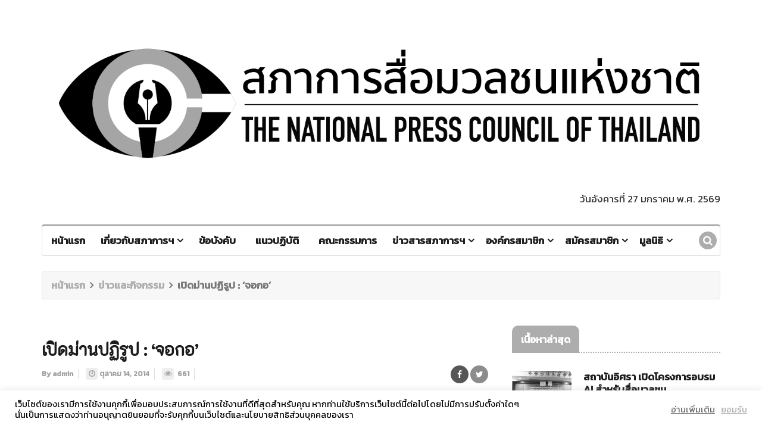

--- FILE ---
content_type: text/html; charset=UTF-8
request_url: https://www.presscouncil.or.th/747
body_size: 18897
content:
<!DOCTYPE html>
<html lang="en">
<head>
<meta charset="utf-8">
<meta http-equiv="X-UA-Compatible" content="IE=edge">
<meta name="author" content="">
<meta name="theme-color" content="#6fbae3">
<meta name="title" content="">
<meta name="description" content="องค์กรวิชาชีพสื่อมวลชนที่ทำหน้าที่กำกับดูแลจริยธรรมสื่อหนังสือพิมพ์ โทรทัศน์ วิทยุ และออนไลน์ เพื่อให้ดำรงไว้ซึ่งมาตรฐานทางวิชาชีพ">
<meta name="keywords" content="Article, Blog, Business, Fashion, Magazine, Music, News, News Magazine, Newspaper, Politics, Travel">
<meta name="viewport" content="width=device-width, initial-scale=1.0">


<!--Favicon-->
<link rel="icon" href="https://www.presscouncil.or.th/wp-content/themes/presscouncil2021/images/favicon.ico" type="image/x-icon">

<!-- CSS -->
<link rel="stylesheet" href="https://www.presscouncil.or.th/wp-content/themes/presscouncil2021/css/bootstrap.min.css">
<link rel="stylesheet" href="https://www.presscouncil.or.th/wp-content/themes/presscouncil2021/css/style.css?v=1769534398">
<link rel="stylesheet" href="https://www.presscouncil.or.th/wp-content/themes/presscouncil2021/css/responsive.css">
<link rel="stylesheet" href="https://www.presscouncil.or.th/wp-content/themes/presscouncil2021/css/font-awesome.min.css">
<link rel="stylesheet" href="https://www.presscouncil.or.th/wp-content/themes/presscouncil2021/css/animate.css">
<link rel="stylesheet" href="https://www.presscouncil.or.th/wp-content/themes/presscouncil2021/css/owl.carousel.min.css">
<link rel="stylesheet" href="https://www.presscouncil.or.th/wp-content/themes/presscouncil2021/css/owl.theme.default.min.css">
<link rel="stylesheet" href="https://www.presscouncil.or.th/wp-content/themes/presscouncil2021/css/colorbox.css">
<link rel="preconnect" href="https://fonts.googleapis.com">
<link rel="preconnect" href="https://fonts.gstatic.com" crossorigin>
<link href="https://fonts.googleapis.com/css2?family=K2D&display=swap" rel="stylesheet">
<link rel="stylesheet" href="https://www.presscouncil.or.th/wp-content/themes/presscouncil2021/style.css?v=1769534398">
<!-- Google Tag Manager -->
<script>(function(w,d,s,l,i){w[l]=w[l]||[];w[l].push({'gtm.start':
new Date().getTime(),event:'gtm.js'});var f=d.getElementsByTagName(s)[0],
j=d.createElement(s),dl=l!='dataLayer'?'&l='+l:'';j.async=true;j.src=
'https://www.googletagmanager.com/gtm.js?id='+i+dl;f.parentNode.insertBefore(j,f);
})(window,document,'script','dataLayer','GTM-MP3TG7W');</script>
<!-- End Google Tag Manager -->

<meta name='robots' content='index, follow, max-image-preview:large, max-snippet:-1, max-video-preview:-1' />
<meta name="dlm-version" content="5.1.6">
	<!-- This site is optimized with the Yoast SEO plugin v26.7 - https://yoast.com/wordpress/plugins/seo/ -->
	<title>เปิดม่านปฏิรูป : &#039;จอกอ&#039; - สภาการสื่อมวลชนแห่งชาติ</title>
	<link rel="canonical" href="https://www.presscouncil.or.th/747" />
	<meta property="og:locale" content="th_TH" />
	<meta property="og:type" content="article" />
	<meta property="og:title" content="เปิดม่านปฏิรูป : &#039;จอกอ&#039; - สภาการสื่อมวลชนแห่งชาติ" />
	<meta property="og:description" content="มองรวมๆ 250 สมาชิกสภาปฏิรูปแห่งชาติ (สปช.) ดูเหมือนพอพึ่งพาได้ ไม่มีทหารพึ่บพั่บเหมือนสมาชิกสภานิติบัญญัติแห่งชาติ" />
	<meta property="og:url" content="https://www.presscouncil.or.th/747" />
	<meta property="og:site_name" content="สภาการสื่อมวลชนแห่งชาติ" />
	<meta property="article:published_time" content="2014-10-14T09:46:39+00:00" />
	<meta property="og:image" content="https://www.presscouncil.or.th/wp-content/uploads/2014/09/googlehangout.jpg" />
	<meta property="og:image:width" content="768" />
	<meta property="og:image:height" content="401" />
	<meta property="og:image:type" content="image/jpeg" />
	<meta name="author" content="admin" />
	<meta name="twitter:card" content="summary_large_image" />
	<meta name="twitter:label1" content="Written by" />
	<meta name="twitter:data1" content="admin" />
	<script type="application/ld+json" class="yoast-schema-graph">{"@context":"https://schema.org","@graph":[{"@type":"Article","@id":"https://www.presscouncil.or.th/747#article","isPartOf":{"@id":"https://www.presscouncil.or.th/747"},"author":{"name":"admin","@id":"https://www.presscouncil.or.th/#/schema/person/d517c36d577f45f84b1b523d78d1c804"},"headline":"เปิดม่านปฏิรูป : &#8216;จอกอ&#8217;","datePublished":"2014-10-14T09:46:39+00:00","mainEntityOfPage":{"@id":"https://www.presscouncil.or.th/747"},"wordCount":0,"commentCount":0,"publisher":{"@id":"https://www.presscouncil.or.th/#organization"},"image":{"@id":"https://www.presscouncil.or.th/747#primaryimage"},"thumbnailUrl":"https://www.presscouncil.or.th/wp-content/uploads/2014/09/googlehangout.jpg","inLanguage":"th"},{"@type":"WebPage","@id":"https://www.presscouncil.or.th/747","url":"https://www.presscouncil.or.th/747","name":"เปิดม่านปฏิรูป : 'จอกอ' - สภาการสื่อมวลชนแห่งชาติ","isPartOf":{"@id":"https://www.presscouncil.or.th/#website"},"primaryImageOfPage":{"@id":"https://www.presscouncil.or.th/747#primaryimage"},"image":{"@id":"https://www.presscouncil.or.th/747#primaryimage"},"thumbnailUrl":"https://www.presscouncil.or.th/wp-content/uploads/2014/09/googlehangout.jpg","datePublished":"2014-10-14T09:46:39+00:00","breadcrumb":{"@id":"https://www.presscouncil.or.th/747#breadcrumb"},"inLanguage":"th","potentialAction":[{"@type":"ReadAction","target":["https://www.presscouncil.or.th/747"]}]},{"@type":"ImageObject","inLanguage":"th","@id":"https://www.presscouncil.or.th/747#primaryimage","url":"https://www.presscouncil.or.th/wp-content/uploads/2014/09/googlehangout.jpg","contentUrl":"https://www.presscouncil.or.th/wp-content/uploads/2014/09/googlehangout.jpg","width":768,"height":401},{"@type":"BreadcrumbList","@id":"https://www.presscouncil.or.th/747#breadcrumb","itemListElement":[{"@type":"ListItem","position":1,"name":"Home","item":"https://www.presscouncil.or.th/"},{"@type":"ListItem","position":2,"name":"เปิดม่านปฏิรูป : &#8216;จอกอ&#8217;"}]},{"@type":"WebSite","@id":"https://www.presscouncil.or.th/#website","url":"https://www.presscouncil.or.th/","name":"สภาการสื่อมวลชนแห่งชาติ","description":"องค์กรสื่อที่กับดูแลทางด้านจริยธรรมสื่อที่เป็นสมาชิก","publisher":{"@id":"https://www.presscouncil.or.th/#organization"},"potentialAction":[{"@type":"SearchAction","target":{"@type":"EntryPoint","urlTemplate":"https://www.presscouncil.or.th/?s={search_term_string}"},"query-input":{"@type":"PropertyValueSpecification","valueRequired":true,"valueName":"search_term_string"}}],"inLanguage":"th"},{"@type":"Organization","@id":"https://www.presscouncil.or.th/#organization","name":"สภาการสื่อมวลชนแห่งชาติ","url":"https://www.presscouncil.or.th/","logo":{"@type":"ImageObject","inLanguage":"th","@id":"https://www.presscouncil.or.th/#/schema/logo/image/","url":"https://www.presscouncil.or.th/wp-content/uploads/2021/07/logo-npctpng.png","contentUrl":"https://www.presscouncil.or.th/wp-content/uploads/2021/07/logo-npctpng.png","width":411,"height":347,"caption":"สภาการสื่อมวลชนแห่งชาติ"},"image":{"@id":"https://www.presscouncil.or.th/#/schema/logo/image/"}},{"@type":"Person","@id":"https://www.presscouncil.or.th/#/schema/person/d517c36d577f45f84b1b523d78d1c804","name":"admin","image":{"@type":"ImageObject","inLanguage":"th","@id":"https://www.presscouncil.or.th/#/schema/person/image/","url":"https://secure.gravatar.com/avatar/66aeff094ad46e4435996b3207073d012bba44b7310e2e7c0a25a404a79b144b?s=96&d=mm&r=g","contentUrl":"https://secure.gravatar.com/avatar/66aeff094ad46e4435996b3207073d012bba44b7310e2e7c0a25a404a79b144b?s=96&d=mm&r=g","caption":"admin"},"url":"https://www.presscouncil.or.th/author/admin"}]}</script>
	<!-- / Yoast SEO plugin. -->


<link rel='dns-prefetch' href='//www.presscouncil.or.th' />
<link rel="alternate" title="oEmbed (JSON)" type="application/json+oembed" href="https://www.presscouncil.or.th/wp-json/oembed/1.0/embed?url=https%3A%2F%2Fwww.presscouncil.or.th%2F747" />
<link rel="alternate" title="oEmbed (XML)" type="text/xml+oembed" href="https://www.presscouncil.or.th/wp-json/oembed/1.0/embed?url=https%3A%2F%2Fwww.presscouncil.or.th%2F747&#038;format=xml" />
<style id='wp-img-auto-sizes-contain-inline-css' type='text/css'>
img:is([sizes=auto i],[sizes^="auto," i]){contain-intrinsic-size:3000px 1500px}
/*# sourceURL=wp-img-auto-sizes-contain-inline-css */
</style>
<link rel='stylesheet' id='dashicons-css' href='https://www.presscouncil.or.th/wp-includes/css/dashicons.min.css?ver=6.9' type='text/css' media='all' />
<link rel='stylesheet' id='post-views-counter-frontend-css' href='https://www.presscouncil.or.th/wp-content/plugins/post-views-counter/css/frontend.css?ver=1.7.0' type='text/css' media='all' />
<style id='wp-emoji-styles-inline-css' type='text/css'>

	img.wp-smiley, img.emoji {
		display: inline !important;
		border: none !important;
		box-shadow: none !important;
		height: 1em !important;
		width: 1em !important;
		margin: 0 0.07em !important;
		vertical-align: -0.1em !important;
		background: none !important;
		padding: 0 !important;
	}
/*# sourceURL=wp-emoji-styles-inline-css */
</style>
<style id='wp-block-library-inline-css' type='text/css'>
:root{--wp-block-synced-color:#7a00df;--wp-block-synced-color--rgb:122,0,223;--wp-bound-block-color:var(--wp-block-synced-color);--wp-editor-canvas-background:#ddd;--wp-admin-theme-color:#007cba;--wp-admin-theme-color--rgb:0,124,186;--wp-admin-theme-color-darker-10:#006ba1;--wp-admin-theme-color-darker-10--rgb:0,107,160.5;--wp-admin-theme-color-darker-20:#005a87;--wp-admin-theme-color-darker-20--rgb:0,90,135;--wp-admin-border-width-focus:2px}@media (min-resolution:192dpi){:root{--wp-admin-border-width-focus:1.5px}}.wp-element-button{cursor:pointer}:root .has-very-light-gray-background-color{background-color:#eee}:root .has-very-dark-gray-background-color{background-color:#313131}:root .has-very-light-gray-color{color:#eee}:root .has-very-dark-gray-color{color:#313131}:root .has-vivid-green-cyan-to-vivid-cyan-blue-gradient-background{background:linear-gradient(135deg,#00d084,#0693e3)}:root .has-purple-crush-gradient-background{background:linear-gradient(135deg,#34e2e4,#4721fb 50%,#ab1dfe)}:root .has-hazy-dawn-gradient-background{background:linear-gradient(135deg,#faaca8,#dad0ec)}:root .has-subdued-olive-gradient-background{background:linear-gradient(135deg,#fafae1,#67a671)}:root .has-atomic-cream-gradient-background{background:linear-gradient(135deg,#fdd79a,#004a59)}:root .has-nightshade-gradient-background{background:linear-gradient(135deg,#330968,#31cdcf)}:root .has-midnight-gradient-background{background:linear-gradient(135deg,#020381,#2874fc)}:root{--wp--preset--font-size--normal:16px;--wp--preset--font-size--huge:42px}.has-regular-font-size{font-size:1em}.has-larger-font-size{font-size:2.625em}.has-normal-font-size{font-size:var(--wp--preset--font-size--normal)}.has-huge-font-size{font-size:var(--wp--preset--font-size--huge)}.has-text-align-center{text-align:center}.has-text-align-left{text-align:left}.has-text-align-right{text-align:right}.has-fit-text{white-space:nowrap!important}#end-resizable-editor-section{display:none}.aligncenter{clear:both}.items-justified-left{justify-content:flex-start}.items-justified-center{justify-content:center}.items-justified-right{justify-content:flex-end}.items-justified-space-between{justify-content:space-between}.screen-reader-text{border:0;clip-path:inset(50%);height:1px;margin:-1px;overflow:hidden;padding:0;position:absolute;width:1px;word-wrap:normal!important}.screen-reader-text:focus{background-color:#ddd;clip-path:none;color:#444;display:block;font-size:1em;height:auto;left:5px;line-height:normal;padding:15px 23px 14px;text-decoration:none;top:5px;width:auto;z-index:100000}html :where(.has-border-color){border-style:solid}html :where([style*=border-top-color]){border-top-style:solid}html :where([style*=border-right-color]){border-right-style:solid}html :where([style*=border-bottom-color]){border-bottom-style:solid}html :where([style*=border-left-color]){border-left-style:solid}html :where([style*=border-width]){border-style:solid}html :where([style*=border-top-width]){border-top-style:solid}html :where([style*=border-right-width]){border-right-style:solid}html :where([style*=border-bottom-width]){border-bottom-style:solid}html :where([style*=border-left-width]){border-left-style:solid}html :where(img[class*=wp-image-]){height:auto;max-width:100%}:where(figure){margin:0 0 1em}html :where(.is-position-sticky){--wp-admin--admin-bar--position-offset:var(--wp-admin--admin-bar--height,0px)}@media screen and (max-width:600px){html :where(.is-position-sticky){--wp-admin--admin-bar--position-offset:0px}}
/*wp_block_styles_on_demand_placeholder:6978f3be13ffd*/
/*# sourceURL=wp-block-library-inline-css */
</style>
<style id='classic-theme-styles-inline-css' type='text/css'>
/*! This file is auto-generated */
.wp-block-button__link{color:#fff;background-color:#32373c;border-radius:9999px;box-shadow:none;text-decoration:none;padding:calc(.667em + 2px) calc(1.333em + 2px);font-size:1.125em}.wp-block-file__button{background:#32373c;color:#fff;text-decoration:none}
/*# sourceURL=/wp-includes/css/classic-themes.min.css */
</style>
<link rel='stylesheet' id='editorskit-frontend-css' href='https://www.presscouncil.or.th/wp-content/plugins/block-options/build/style.build.css?ver=new' type='text/css' media='all' />
<link rel='stylesheet' id='cookie-law-info-css' href='https://www.presscouncil.or.th/wp-content/plugins/cookie-law-info/legacy/public/css/cookie-law-info-public.css?ver=3.3.9.1' type='text/css' media='all' />
<link rel='stylesheet' id='cookie-law-info-gdpr-css' href='https://www.presscouncil.or.th/wp-content/plugins/cookie-law-info/legacy/public/css/cookie-law-info-gdpr.css?ver=3.3.9.1' type='text/css' media='all' />
<link rel='stylesheet' id='mrn-main-style-css' href='https://www.presscouncil.or.th/wp-content/plugins/mourning/css/main.css?ver=6.9' type='text/css' media='all' />
<style id='mrn-main-style-inline-css' type='text/css'>
html {
        filter: progidXImageTransform.Microsoft.BasicImage(grayscale=1);
        -webkit-filter: grayscale(100%);
        -moz-filter: grayscale(100%);
        -ms-filter: grayscale(100%);
        -o-filter: grayscale(100%);
        filter: grayscale(100%);
        filter: gray;
        }
/*# sourceURL=mrn-main-style-inline-css */
</style>
<link rel='stylesheet' id='dflip-style-css' href='https://www.presscouncil.or.th/wp-content/plugins/3d-flipbook-dflip-lite/assets/css/dflip.min.css?ver=2.4.20' type='text/css' media='all' />
<link rel='stylesheet' id='wp-pagenavi-css' href='https://www.presscouncil.or.th/wp-content/plugins/wp-pagenavi/pagenavi-css.css?ver=2.70' type='text/css' media='all' />
<link rel='stylesheet' id='tablepress-default-css' href='https://www.presscouncil.or.th/wp-content/plugins/tablepress/css/build/default.css?ver=3.2.6' type='text/css' media='all' />
<link rel='stylesheet' id='tmm-css' href='https://www.presscouncil.or.th/wp-content/plugins/team-members/inc/css/tmm_style.css?ver=6.9' type='text/css' media='all' />
<script type="text/javascript" src="https://www.presscouncil.or.th/wp-includes/js/jquery/jquery.min.js?ver=3.7.1" id="jquery-core-js"></script>
<script type="text/javascript" src="https://www.presscouncil.or.th/wp-includes/js/jquery/jquery-migrate.min.js?ver=3.4.1" id="jquery-migrate-js"></script>
<script type="text/javascript" id="cookie-law-info-js-extra">
/* <![CDATA[ */
var Cli_Data = {"nn_cookie_ids":[],"cookielist":[],"non_necessary_cookies":[],"ccpaEnabled":"","ccpaRegionBased":"","ccpaBarEnabled":"","strictlyEnabled":["necessary","obligatoire"],"ccpaType":"gdpr","js_blocking":"1","custom_integration":"","triggerDomRefresh":"","secure_cookies":""};
var cli_cookiebar_settings = {"animate_speed_hide":"500","animate_speed_show":"500","background":"#FFF","border":"#b1a6a6c2","border_on":"","button_1_button_colour":"#61a229","button_1_button_hover":"#4e8221","button_1_link_colour":"#1e73be","button_1_as_button":"","button_1_new_win":"","button_2_button_colour":"#333","button_2_button_hover":"#292929","button_2_link_colour":"#1e73be","button_2_as_button":"","button_2_hidebar":"","button_3_button_colour":"#dedfe0","button_3_button_hover":"#b2b2b3","button_3_link_colour":"#333333","button_3_as_button":"","button_3_new_win":"","button_4_button_colour":"#dedfe0","button_4_button_hover":"#b2b2b3","button_4_link_colour":"#333333","button_4_as_button":"","button_7_button_colour":"#61a229","button_7_button_hover":"#4e8221","button_7_link_colour":"#6fbae3","button_7_as_button":"","button_7_new_win":"","font_family":"inherit","header_fix":"","notify_animate_hide":"1","notify_animate_show":"","notify_div_id":"#cookie-law-info-bar","notify_position_horizontal":"right","notify_position_vertical":"bottom","scroll_close":"","scroll_close_reload":"","accept_close_reload":"","reject_close_reload":"","showagain_tab":"","showagain_background":"#fff","showagain_border":"#000","showagain_div_id":"#cookie-law-info-again","showagain_x_position":"100px","text":"#000000","show_once_yn":"","show_once":"10000","logging_on":"","as_popup":"","popup_overlay":"1","bar_heading_text":"","cookie_bar_as":"banner","popup_showagain_position":"bottom-right","widget_position":"left"};
var log_object = {"ajax_url":"https://www.presscouncil.or.th/wp-admin/admin-ajax.php"};
//# sourceURL=cookie-law-info-js-extra
/* ]]> */
</script>
<script type="text/javascript" src="https://www.presscouncil.or.th/wp-content/plugins/cookie-law-info/legacy/public/js/cookie-law-info-public.js?ver=3.3.9.1" id="cookie-law-info-js"></script>
<link rel="https://api.w.org/" href="https://www.presscouncil.or.th/wp-json/" /><link rel="alternate" title="JSON" type="application/json" href="https://www.presscouncil.or.th/wp-json/wp/v2/posts/747" /><link rel="EditURI" type="application/rsd+xml" title="RSD" href="https://www.presscouncil.or.th/xmlrpc.php?rsd" />
<meta name="generator" content="WordPress 6.9" />
<link rel='shortlink' href='https://www.presscouncil.or.th/?p=747' />
<link rel="icon" href="https://www.presscouncil.or.th/wp-content/uploads/2024/02/cropped-icon-32x32.jpg" sizes="32x32" />
<link rel="icon" href="https://www.presscouncil.or.th/wp-content/uploads/2024/02/cropped-icon-192x192.jpg" sizes="192x192" />
<link rel="apple-touch-icon" href="https://www.presscouncil.or.th/wp-content/uploads/2024/02/cropped-icon-180x180.jpg" />
<meta name="msapplication-TileImage" content="https://www.presscouncil.or.th/wp-content/uploads/2024/02/cropped-icon-270x270.jpg" />
</head>
<body>


<!-- Preloader Start -->
<div class="preloader">
    <div class="utf-preloader">
        <span></span>
        <span></span>
        <span></span>
    </div>
</div>
<!-- Preloader End -->

<div class="body-inner">
  <!-- Header start -->
  <header id="header" class="header">
    <div class="container">
      <div class="row">        
        <div class="col-md-12 col-sm-12 text-center">
          <div class="logo"> <a href="https://www.presscouncil.or.th/home"> <img src="https://www.presscouncil.or.th/wp-content/themes/presscouncil2021/images/logo1.png" alt=""> </a> </div>
          <!-- Show date Start -->
                    <div><p class="text-right">วันอังคารที่ 27 มกราคม พ.ศ. 2569</p></div>
          <!-- Show date ENd -->
        </div>
      </div>
    </div>
  </header>
  <!-- Header End -->
  
  <!-- Main Nav Start -->
  <div class="utf_main_nav_area clearfix utf_sticky">
    <div class="container">
      <div class="row">
        <nav class="navbar navbar-expand-lg col">
          <div class="utf_site_nav_inner float-left">
            <button class="navbar-toggler" type="button" data-toggle="collapse" data-target="#navbarSupportedContent" aria-controls="navbarSupportedContent" aria-expanded="true" aria-label="Toggle navigation"> <span class="navbar-toggler-icon"></span></button>           
            <div id="navbarSupportedContent" class="collapse navbar-collapse navbar-responsive-collapse">
              <ul id="menu-primary-menu" class="nav navbar-nav"><li id="menu-item-6249" class="menu-item menu-item-type-custom menu-item-object-custom menu-item-6249 nav-item"><a href="https://www.presscouncil.or.th/home">หน้าแรก</a></li>
<li id="menu-item-6290" class="menu-item menu-item-type-post_type menu-item-object-page menu-item-has-children dropdown menu-item-6290 nav-item"><a href="https://www.presscouncil.or.th/%e0%b9%80%e0%b8%81%e0%b8%b5%e0%b9%88%e0%b8%a2%e0%b8%a7%e0%b8%81%e0%b8%b1%e0%b8%9a%e0%b8%aa%e0%b8%a0%e0%b8%b2%e0%b8%81%e0%b8%b2%e0%b8%a3%e0%b8%aa%e0%b8%b7%e0%b9%88%e0%b8%ad%e0%b8%a1%e0%b8%a7%e0%b8%a5">เกี่ยวกับสภาการฯ</a>
<ul class="sub-menu utf_dropdown_menu">
	<li id="menu-item-6331" class="menu-item menu-item-type-post_type menu-item-object-page menu-item-6331 nav-item"><a href="https://www.presscouncil.or.th/%e0%b9%80%e0%b8%81%e0%b8%b5%e0%b9%88%e0%b8%a2%e0%b8%a7%e0%b8%81%e0%b8%b1%e0%b8%9a%e0%b8%aa%e0%b8%a0%e0%b8%b2%e0%b8%81%e0%b8%b2%e0%b8%a3%e0%b8%aa%e0%b8%b7%e0%b9%88%e0%b8%ad%e0%b8%a1%e0%b8%a7%e0%b8%a5/%e0%b8%a3%e0%b8%b9%e0%b9%89%e0%b8%88%e0%b8%b1%e0%b8%81%e0%b8%aa%e0%b8%a0%e0%b8%b2%e0%b8%81%e0%b8%b2%e0%b8%a3%e0%b8%aa%e0%b8%b7%e0%b9%88%e0%b8%ad%e0%b8%a1%e0%b8%a7%e0%b8%a5%e0%b8%8a%e0%b8%99%e0%b9%81">รู้จักสภาการสื่อมวลชนแห่งชาติ</a></li>
	<li id="menu-item-6333" class="menu-item menu-item-type-post_type menu-item-object-page menu-item-6333 nav-item"><a href="https://www.presscouncil.or.th/%e0%b9%80%e0%b8%81%e0%b8%b5%e0%b9%88%e0%b8%a2%e0%b8%a7%e0%b8%81%e0%b8%b1%e0%b8%9a%e0%b8%aa%e0%b8%a0%e0%b8%b2%e0%b8%81%e0%b8%b2%e0%b8%a3%e0%b8%aa%e0%b8%b7%e0%b9%88%e0%b8%ad%e0%b8%a1%e0%b8%a7%e0%b8%a5/%e0%b8%98%e0%b8%a3%e0%b8%a3%e0%b8%a1%e0%b8%99%e0%b8%b9%e0%b8%8d%e0%b8%aa%e0%b8%a0%e0%b8%b2%e0%b8%81%e0%b8%b2%e0%b8%a3%e0%b8%aa%e0%b8%b7%e0%b9%88%e0%b8%ad%e0%b8%a1%e0%b8%a7%e0%b8%a5%e0%b8%8a%e0%b8%99">ธรรมนูญสภาการสื่อมวลชนแห่งชาติ</a></li>
	<li id="menu-item-6332" class="menu-item menu-item-type-post_type menu-item-object-page menu-item-6332 nav-item"><a href="https://www.presscouncil.or.th/%e0%b9%80%e0%b8%81%e0%b8%b5%e0%b9%88%e0%b8%a2%e0%b8%a7%e0%b8%81%e0%b8%b1%e0%b8%9a%e0%b8%aa%e0%b8%a0%e0%b8%b2%e0%b8%81%e0%b8%b2%e0%b8%a3%e0%b8%aa%e0%b8%b7%e0%b9%88%e0%b8%ad%e0%b8%a1%e0%b8%a7%e0%b8%a5/%e0%b8%98%e0%b8%a3%e0%b8%a3%e0%b8%a1%e0%b8%99%e0%b8%b9%e0%b8%8d%e0%b8%aa%e0%b8%a0%e0%b8%b2%e0%b8%81%e0%b8%b2%e0%b8%a3%e0%b8%aa%e0%b8%b7%e0%b9%88%e0%b8%ad%e0%b8%a1%e0%b8%a7%e0%b8%a5%e0%b8%8a%e0%b8%99-2">ธรรมนูญสภาการสื่อมวลชนแห่งชาติ (ภาษาอังกฤษ)</a></li>
</ul>
</li>
<li id="menu-item-6253" class="menu-item menu-item-type-custom menu-item-object-custom menu-item-6253 nav-item"><a href="https://www.presscouncil.or.th/rule/">ข้อบังคับ</a></li>
<li id="menu-item-6259" class="menu-item menu-item-type-custom menu-item-object-custom menu-item-6259 nav-item"><a href="https://www.presscouncil.or.th/regulation/">แนวปฏิบัติ</a></li>
<li id="menu-item-6265" class="menu-item menu-item-type-custom menu-item-object-custom menu-item-6265 nav-item"><a href="https://www.presscouncil.or.th/council/">คณะกรรมการ</a></li>
<li id="menu-item-6341" class="menu-item menu-item-type-taxonomy menu-item-object-category menu-item-has-children dropdown menu-item-6341 nav-item"><a href="https://www.presscouncil.or.th/category/%e0%b8%82%e0%b9%88%e0%b8%b2%e0%b8%a7%e0%b8%aa%e0%b8%b2%e0%b8%a3%e0%b8%aa%e0%b8%a0%e0%b8%b2%e0%b8%81%e0%b8%b2%e0%b8%a3%e0%b8%af">ข่าวสารสภาการฯ</a>
<ul class="sub-menu utf_dropdown_menu">
	<li id="menu-item-10520" class="menu-item menu-item-type-taxonomy menu-item-object-category menu-item-10520 nav-item"><a href="https://www.presscouncil.or.th/category/%e0%b8%82%e0%b9%88%e0%b8%b2%e0%b8%a7%e0%b8%aa%e0%b8%b2%e0%b8%a3%e0%b8%aa%e0%b8%a0%e0%b8%b2%e0%b8%81%e0%b8%b2%e0%b8%a3%e0%b8%af">ข่าวสารสภาการฯ</a></li>
	<li id="menu-item-10519" class="menu-item menu-item-type-taxonomy menu-item-object-category menu-item-10519 nav-item"><a href="https://www.presscouncil.or.th/category/%e0%b8%a3%e0%b8%b9%e0%b9%89%e0%b8%97%e0%b8%b1%e0%b8%99%e0%b8%aa%e0%b8%b7%e0%b9%88%e0%b8%ad">รู้ทันสื่อ</a></li>
	<li id="menu-item-10522" class="menu-item menu-item-type-taxonomy menu-item-object-category menu-item-10522 nav-item"><a href="https://www.presscouncil.or.th/category/%e0%b8%81%e0%b8%b4%e0%b8%88%e0%b8%81%e0%b8%a3%e0%b8%a3%e0%b8%a1%e0%b8%aa%e0%b8%a0%e0%b8%b2%e0%b8%81%e0%b8%b2%e0%b8%a3">กิจกรรมสภาการ</a></li>
	<li id="menu-item-10521" class="menu-item menu-item-type-taxonomy menu-item-object-category menu-item-10521 nav-item"><a href="https://www.presscouncil.or.th/category/%e0%b9%81%e0%b8%a7%e0%b8%94%e0%b8%a7%e0%b8%87%e0%b8%aa%e0%b8%b7%e0%b9%88%e0%b8%ad">แวดวงสื่อ</a></li>
	<li id="menu-item-10523" class="menu-item menu-item-type-taxonomy menu-item-object-dflip_category menu-item-10523 nav-item"><a href="https://www.presscouncil.or.th/book-category/%e0%b8%88%e0%b8%94%e0%b8%ab%e0%b8%a1%e0%b8%b2%e0%b8%a2%e0%b9%80%e0%b8%ab%e0%b8%95%e0%b8%b8">จดหมายเหตุ</a></li>
	<li id="menu-item-10524" class="menu-item menu-item-type-taxonomy menu-item-object-dflip_category menu-item-10524 nav-item"><a href="https://www.presscouncil.or.th/book-category/%e0%b8%ab%e0%b8%99%e0%b8%b1%e0%b8%87%e0%b8%aa%e0%b8%b7%e0%b8%ad%e0%b8%a3%e0%b8%b2%e0%b8%a2%e0%b8%87%e0%b8%b2%e0%b8%99%e0%b8%9b%e0%b8%a3%e0%b8%b0%e0%b8%88%e0%b8%b3%e0%b8%9b%e0%b8%b5">หนังสือรายงานประจำปี</a></li>
	<li id="menu-item-11139" class="menu-item menu-item-type-post_type menu-item-object-page menu-item-has-children dropdown menu-item-11139 nav-item"><a href="https://www.presscouncil.or.th/%e0%b9%82%e0%b8%84%e0%b8%a3%e0%b8%87%e0%b8%81%e0%b8%b2%e0%b8%a3">โครงการ</a>
	<ul class="sub-menu utf_dropdown_menu">
		<li id="menu-item-11140" class="menu-item menu-item-type-post_type menu-item-object-page menu-item-11140 nav-item"><a href="https://www.presscouncil.or.th/media-literacy-skills-children-newspapers-project">โครงการ “สร้างเสริมทักษะเท่าทันสื่อเพื่อเด็กด้วยหนังสือพิมพ์”</a></li>
		<li id="menu-item-11102" class="menu-item menu-item-type-post_type menu-item-object-post menu-item-11102 nav-item"><a href="https://www.presscouncil.or.th/11098">ประมวลกิจกรรมโรงเรียน โครงการ &#8220;สร้างเสริมทักษะเท่าทันสื่อเพื่อเด็กด้วยหนังสือพิมพ์&#8221;</a></li>
	</ul>
</li>
</ul>
</li>
<li id="menu-item-6276" class="menu-item menu-item-type-custom menu-item-object-custom menu-item-has-children dropdown menu-item-6276 nav-item"><a href="#">องค์กรสมาชิก</a>
<ul class="sub-menu utf_dropdown_menu">
	<li id="menu-item-6277" class="menu-item menu-item-type-post_type menu-item-object-page menu-item-6277 nav-item"><a href="https://www.presscouncil.or.th/%e0%b8%ad%e0%b8%87%e0%b8%84%e0%b9%8c%e0%b8%81%e0%b8%a3%e0%b8%aa%e0%b8%a1%e0%b8%b2%e0%b8%8a%e0%b8%b4%e0%b8%81/%e0%b8%ad%e0%b8%87%e0%b8%84%e0%b9%8c%e0%b8%81%e0%b8%a3%e0%b8%aa%e0%b8%a1%e0%b8%b2%e0%b8%8a%e0%b8%b4%e0%b8%81%e0%b8%ab%e0%b8%99%e0%b8%b1%e0%b8%87%e0%b8%aa%e0%b8%b7%e0%b8%ad%e0%b8%9e%e0%b8%b4%e0%b8%a1">องค์กรสมาชิกหนังสือพิมพ์ส่วนกลาง</a></li>
	<li id="menu-item-6279" class="menu-item menu-item-type-post_type menu-item-object-page menu-item-6279 nav-item"><a href="https://www.presscouncil.or.th/%e0%b8%ad%e0%b8%87%e0%b8%84%e0%b9%8c%e0%b8%81%e0%b8%a3%e0%b8%aa%e0%b8%a1%e0%b8%b2%e0%b8%8a%e0%b8%b4%e0%b8%81/%e0%b8%ad%e0%b8%87%e0%b8%84%e0%b9%8c%e0%b8%81%e0%b8%a3%e0%b8%aa%e0%b8%a1%e0%b8%b2%e0%b8%8a%e0%b8%b4%e0%b8%81%e0%b8%ab%e0%b8%99%e0%b8%b1%e0%b8%87%e0%b8%aa%e0%b8%b7%e0%b8%ad%e0%b8%9e%e0%b8%b4%e0%b8%a1-2">องค์กรสมาชิกหนังสือพิมพ์ท้องถิ่น</a></li>
	<li id="menu-item-6339" class="menu-item menu-item-type-post_type menu-item-object-page menu-item-6339 nav-item"><a href="https://www.presscouncil.or.th/%e0%b8%ad%e0%b8%87%e0%b8%84%e0%b9%8c%e0%b8%81%e0%b8%a3%e0%b8%aa%e0%b8%a1%e0%b8%b2%e0%b8%8a%e0%b8%b4%e0%b8%81/%e0%b8%aa%e0%b8%b3%e0%b8%99%e0%b8%b1%e0%b8%81%e0%b8%82%e0%b9%88%e0%b8%b2%e0%b8%a7%e0%b8%ad%e0%b8%ad%e0%b8%99%e0%b9%84%e0%b8%a5%e0%b8%99%e0%b9%8c">สำนักข่าวออนไลน์</a></li>
	<li id="menu-item-6340" class="menu-item menu-item-type-post_type menu-item-object-page menu-item-6340 nav-item"><a href="https://www.presscouncil.or.th/%e0%b8%ad%e0%b8%87%e0%b8%84%e0%b9%8c%e0%b8%81%e0%b8%a3%e0%b8%aa%e0%b8%a1%e0%b8%b2%e0%b8%8a%e0%b8%b4%e0%b8%81/%e0%b8%aa%e0%b8%96%e0%b8%b2%e0%b8%99%e0%b8%b5%e0%b9%82%e0%b8%97%e0%b8%a3%e0%b8%97%e0%b8%b1%e0%b8%a8%e0%b8%99%e0%b9%8c">สถานีโทรทัศน์</a></li>
</ul>
</li>
<li id="menu-item-6285" class="menu-item menu-item-type-custom menu-item-object-custom menu-item-has-children dropdown menu-item-6285 nav-item"><a href="#">สมัครสมาชิก</a>
<ul class="sub-menu utf_dropdown_menu">
	<li id="menu-item-6287" class="menu-item menu-item-type-post_type menu-item-object-page menu-item-6287 nav-item"><a href="https://www.presscouncil.or.th/%e0%b8%aa%e0%b8%a1%e0%b8%b1%e0%b8%84%e0%b8%a3%e0%b8%aa%e0%b8%a1%e0%b8%b2%e0%b8%8a%e0%b8%b4%e0%b8%81/%e0%b8%82%e0%b8%b1%e0%b9%89%e0%b8%99%e0%b8%95%e0%b8%ad%e0%b8%99%e0%b8%81%e0%b8%b2%e0%b8%a3%e0%b8%aa%e0%b8%a1%e0%b8%b1%e0%b8%84%e0%b8%a3%e0%b8%aa%e0%b8%a1%e0%b8%b2%e0%b8%8a%e0%b8%b4%e0%b8%81%e0%b8%aa">ขั้นตอนการสมัครสมาชิก</a></li>
	<li id="menu-item-6286" class="menu-item menu-item-type-post_type menu-item-object-page menu-item-6286 nav-item"><a href="https://www.presscouncil.or.th/%e0%b8%aa%e0%b8%a1%e0%b8%b1%e0%b8%84%e0%b8%a3%e0%b8%aa%e0%b8%a1%e0%b8%b2%e0%b8%8a%e0%b8%b4%e0%b8%81/%e0%b9%83%e0%b8%9a%e0%b8%aa%e0%b8%a1%e0%b8%b1%e0%b8%84%e0%b8%a3%e0%b8%aa%e0%b8%a1%e0%b8%b2%e0%b8%8a%e0%b8%b4%e0%b8%81">ใบสมัครสมาชิก</a></li>
</ul>
</li>
<li id="menu-item-6280" class="menu-item menu-item-type-custom menu-item-object-custom menu-item-has-children dropdown menu-item-6280 nav-item"><a href="#">มูลนิธิ</a>
<ul class="sub-menu utf_dropdown_menu">
	<li id="menu-item-6282" class="menu-item menu-item-type-post_type menu-item-object-page menu-item-6282 nav-item"><a href="https://www.presscouncil.or.th/%e0%b8%a1%e0%b8%b9%e0%b8%a5%e0%b8%99%e0%b8%b4%e0%b8%98%e0%b8%b4%e0%b8%aa%e0%b8%a0%e0%b8%b2%e0%b8%81%e0%b8%b2%e0%b8%a3%e0%b8%aa%e0%b8%b7%e0%b9%88%e0%b8%ad%e0%b8%a1%e0%b8%a7%e0%b8%a5%e0%b8%8a%e0%b8%99/%e0%b8%82%e0%b9%89%e0%b8%ad%e0%b8%9a%e0%b8%b1%e0%b8%87%e0%b8%84%e0%b8%b1%e0%b8%9a%e0%b8%a1%e0%b8%b9%e0%b8%a5%e0%b8%99%e0%b8%b4%e0%b8%98%e0%b8%b4">ข้อบังคับมูลนิธิ</a></li>
	<li id="menu-item-6343" class="menu-item menu-item-type-post_type menu-item-object-page menu-item-6343 nav-item"><a href="https://www.presscouncil.or.th/%e0%b8%a1%e0%b8%b9%e0%b8%a5%e0%b8%99%e0%b8%b4%e0%b8%98%e0%b8%b4%e0%b8%aa%e0%b8%a0%e0%b8%b2%e0%b8%81%e0%b8%b2%e0%b8%a3%e0%b8%aa%e0%b8%b7%e0%b9%88%e0%b8%ad%e0%b8%a1%e0%b8%a7%e0%b8%a5%e0%b8%8a%e0%b8%99/%e0%b8%81%e0%b8%a3%e0%b8%a3%e0%b8%a1%e0%b8%81%e0%b8%b2%e0%b8%a3%e0%b8%a1%e0%b8%b9%e0%b8%a5%e0%b8%99%e0%b8%b4%e0%b8%98%e0%b8%b4">กรรมการมูลนิธิ</a></li>
</ul>
</li>
</ul>            </div>            
          </div>
        </nav>        
        <div class="utf_nav_search"> <span id="search"><i class="fa fa-search"></i></span> </div>        
        <div class="utf_search_block" style="display: none;">
          <form method="get" action="https://www.presscouncil.or.th">
          <input name="s" type="text" class="form-control" placeholder="Type what you want and enter">
          <span class="utf_search_close">&times;</span> 
          </form>
		</div>        
      </div>
    </div>    
  </div>
<!-- Page Title Start -->
<div class="page-title">
<div class="container">
    <div class="row">
    <div class="col-md-12">
        <ul class="breadcrumb">
        <li><a href="https://www.presscouncil.or.th">หน้าแรก</a></li>
                                    <li><a href="javascript:;">ข่าวและกิจกรรม</a></li>
                                                    <li>เปิดม่านปฏิรูป : &#8216;จอกอ&#8217;</li>
        </ul>
    </div>
    </div>
</div>
</div>
<!-- Page title end -->  <section class="utf_block_wrapper">
    <div class="container">
      <div class="row">
        <div class="col-lg-8 col-md-12">
          <div class="single-post">
            <div class="utf_post_title-area">
              <h2 class="utf_post_title">เปิดม่านปฏิรูป : &#8216;จอกอ&#8217;</h2>
              <div class="utf_post_meta">
                                <span class="utf_post_author"> By admin</span>
                                <span class="utf_post_date"><i class="fa fa-clock-o"></i>ตุลาคม 14, 2014</span>
                <span class="post-hits"><i class="fa fa-eye"></i> 661</span>

                <ul class="social-icon float-right">
    <li><a href="javascript:;" onclick="fbShare();"><i class="fa fa-facebook"></i></a></li>
    <li><a href="javascript:;" onclick="tweetShare();" target="_blank"><i class="fa fa-twitter"></i></a></li>
</ul>
              </div>
            </div>
            
            <div class="utf_post_content-area">
              <div class="entry-content">
                <p><a href="http://www.presscouncil.or.th/wp-content/uploads/2014/09/googlehangout.jpg"><img fetchpriority="high" decoding="async" class="aligncenter size-large wp-image-646" src="http://www.presscouncil.or.th/wp-content/uploads/2014/09/googlehangout-650x339.jpg" alt="googlehangout" width="450" height="234" srcset="https://www.presscouncil.or.th/wp-content/uploads/2014/09/googlehangout-650x339.jpg 650w, https://www.presscouncil.or.th/wp-content/uploads/2014/09/googlehangout-300x156.jpg 300w, https://www.presscouncil.or.th/wp-content/uploads/2014/09/googlehangout.jpg 768w" sizes="(max-width: 450px) 100vw, 450px" /></a></p>
<div style="color: #000000;">
<h1 class="titleDetail" style="font-style: inherit; color: #ff0000;">เปิดม่านปฏิรูป</h1>
<h2 class="berbDetail" style="font-style: inherit;">เปิดม่านปฏิรูป : &#8216;จอกอ&#8217;จักร์กฤษ เพิ่มพูล</h2>
</div>
<div class="newsDetail" style="color: #525252;">
<p style="font-weight: inherit; font-style: inherit;">
มองรวมๆ 250 สมาชิกสภาปฏิรูปแห่งชาติ (สปช.) ดูเหมือนพอพึ่งพาได้ ไม่มีทหารพึ่บพั่บเหมือนสมาชิกสภานิติบัญญัติแห่งชาติ แต่เมื่อไล่ดูอย่างละเอียด ทั้งกระบวนการคัดสรร วิธีการเลือก และตัวแทนที่ว่ามาจากกลุ่มที่หลากหลาย ยังน่าสงสัยว่า เป้าหมายสวยหรูที่คาดหวังคนเหล่านี้จะมามีบทบาทสำคัญในการวางกติกาใหม่ของสังคมไทยนั้น จะเป็นไปได้หรือไม่ เพราะล้วนแล้วแต่เส้นสายอดีตข้าราชการ อดีตกลุ่ม 40 ส.ว. คนขึ้นเวที กปปส. (คณะกรรมการประชาชนเพื่อการเปลี่ยนแปลงประเทศไทยให้เป็นประชาธิปไตยที่สมบูรณ์ อันมีพระมหากษัตริย์ทรงเป็นประมุข) และแม้จะมีกลุ่มอำนาจเก่าหลุดมาบ้าง แต่เมื่อสืบสาวราวเรื่องแล้ว มาจากคอนเนกชั่นด้านอื่นทั้งสิ้น</p>
<p>แปลว่า สุดท้ายปลายทาง ก็อาจจะเป็นแนวคิดทางเดียว เรื่องเดียว เป้าหมายเดียว กลุ่มอื่น คนอื่นไม่เกี่ยว</p>
<p>สำรวจ สปช.จังหวัด เกือบทั้งหมด มาจากอดีตข้าราชการประจำ หรืออดีตผู้บริหารองค์กรปกครองส่วนท้องถิ่น มีไม่ถึง 10 คนที่ไม่เกี่ยวกับภาคราชการ คนเหล่านี้ซึ่งมีดีเอ็นเอ ข้าราชการประจำอยู่เต็มตัว เคยเข้าใจ เคยมีแนวคิดในการปฏิรูปหรือไม่ จำเป็นต้องให้เวลาพิสูจน์กัน</p>
<p>วิธีการคัดเลือก สปช.ทั้งในด้านต่างๆ และตัวแทนจังหวัด กรรมการสรรหาส่วนใหญ่ อาศัยความสัมพันธ์เป็นด้านหลัก โดยมิได้คำนึงถึงเป้าหมายในการเลือกคนเข้าไปทำหน้าที่ปฏิรูปประเทศ หรือมองถึงงานการที่คนเหล่านี้เคยทำมา ฉะนั้น เด็กเส้น เด็กฝาก จึงมีอยู่จำนวนไม่น้อย อย่างไรก็ตาม เรือเพิ่งชักใบแล่นออกจากฝั่ง ก็ต้องรอให้ออกสู่ทะเลก่อน ต้องให้โอกาส สปช.ทำงาน และเป็นกำลังใจให้กัน แต่ประเด็นที่ต้องตั้งคำถาม และสปช. อย่างน้อยต้องแสดงให้เห็น คือวิสัยทัศน์ในการปฏิรูปประเทศ ถึงแม้ว่าในชีวิตสังคมจะไม่เคยมีภาพจำของแนวคิดในการปฏิรูปของคนพวกนี้มาก่อนเลยก็ตาม</p>
<p>สำหรับสื่อ มีบางเรื่องที่ยังไม่ปรากฏ เช่น ทัศนคติและความเข้าใจของคนทั่วไป มักมองว่าการปฏิรูปสื่อ คือการทำงานเพื่อผลประโยชน์ของพวกเดียวกันเอง ไม่เกี่ยวกับสังคมข้างนอก รวมทั้งบทบาทในการปฏิรูปไม่ได้จำกัดเฉพาะเรื่องของแวดวงสื่อเท่านั้น หากจะต้องมีส่วนร่วมในการปฏิรูปในทุกด้าน เช่น ด้านการกระจายอำนาจซึ่งกำลังเป็นไฟใต้ขอนในเกือบทุกพื้นที่ ที่ระบบการแต่งตั้งกำลังเข้ามาครอบงำ</p>
<p>เช่น ถ้าถาม สปช.จังหวัดที่มาจากผู้ว่าราชการจังหวัด ผู้บริหารองค์กรปกครองส่วนท้องถิ่น พวกเขามีแนวคิดในการปฏิรูปประเทศไทยด้านการกระจายอำนาจและการปกครองท้องถิ่นอย่างไร โดยเฉพาะความเปลี่ยนแปลงสำคัญ หลังจากที่คณะรักษาความสงบแห่งชาติ (คสช.) มีประกาศฉบับที่ 85/2557 เรื่องการได้มาซึ่งสมาชิกสภาท้องถิ่นหรือผู้บริหารท้องถิ่นเป็นการชั่วคราว ซึ่งเป็นการยุติบทบาทการกระจายอำนาจที่ดำเนินการต่อเนื่องยาวนานมาถึง 20 ปี แปลว่าแนวคิดในการเลือกตั้งกำลังกลับไปสู่การแต่งตั้ง หรือเลือกตั้งครึ่งหนึ่ง แต่งตั้งครึ่งหนึ่งหรือไม่</p>
<p>ถ้าเป็นอดีตข้าราชการกระทรวงมหาดไทยก็คงเห็นด้วย ในการดึงทุกสิ่งกลับมาอยู่ในศูนย์รวมอำนาจกระทรวงมหาดไทย เฉพาะเจาะจงการบริหารระดับจังหวัดจะมุ่งไปสู่ทิศทางใด ข้าราชการหัวก้าวหน้าเขาจะคิดได้</p>
<p>เช่น อาจจะปรับเปลี่ยนจังหวัดในฐานะภูมิภาคไปสู่ &#8220;จังหวัดปกครองตนเอง&#8221; ในฐานะองค์กรปกครองส่วนท้องถิ่น วิธีการหนึ่งคือ ยุบเลิกองค์การบริหารส่วนจังหวัด และจัดตั้งจังหวัดปกครองตนเอง มีฐานะเป็นนิติบุคคล ประกอบด้วยองค์กรปกครองส่วนท้องถิ่นระดับบน คือจังหวัดปกครอง และองค์กรปกครองส่วนท้องถิ่นระดับล่าง เช่น เทศบาลเมือง เทศบาลชนบท ทั้งนี้ให้จังหวัดปกครองตนเอง ประกอบด้วย &#8220;สภาจังหวัดปกครองตนเอง&#8221; สมาชิกมาจากการเลือกตั้งโดยตรงของประชาชน มีวาระคราวละ 4 ปี ผู้ว่าการจังหวัดปกครองตนเองมาจากเลือกตั้ง มีวาระ 4 ปี และจะดำรงตำแหน่งติดต่อกัน 2 วาระไม่ได้</p>
<p>การเลือกตั้งใช้เขตจังหวัดเป็นเขตเลือกตั้ง นอกจากนั้นก็จะมี &#8220;สภาพลเมืองปกครองตนเอง&#8221; สมาชิกมาจากบุคคลผู้มีความรู้ ความสามารถมาจากองค์กร ภาคชุมชน ภาคประชาสังคม วิชาชีพ วิชาการ มีวาระ 4 ปี อีกด้านหนึ่งคือให้องค์กรปกครองส่วนท้องถิ่นระดับล่าง ประกอบด้วย สภาเทศบาลเมือง และสภาเทศบาลชนบท มาจากการเลือกตั้งโดยตรงของประชาชน มีวาระคราวละ 4 ปี นายกเทศมนตรี และนายกองค์การบริหารส่วนตำบล มาจากการเลือกตั้งเช่นเดียวกัน</p>
<p>นี่เป็นคำถามสำหรับ สปช.ป้ายแดง ทดสอบวิสัยทัศน์ เรื่องการบริหารท้องถิ่น แบบสวนทาง คสช.เพื่อพิสูจน์ความเป็นอิสระให้โลกรู้สักครา</p>
</div>
<p></br> </p>
              </div>

               
              <div class="share-items clearfix">
    <ul class="post-social-icons unstyled">
        <li class="facebook"> <a href="javascript:;" onclick="fbShare();"> <i class="fa fa-facebook"></i> <span class="ts-social-title">Facebook</span></a> </li>
        <li class="twitter"> <a href="javascript:;" onclick="tweetShare();"> <i class="fa fa-twitter"></i> <span class="ts-social-title">Twitter</span></a> </li>
    </ul>
</div>        

            </div>
          </div>

                    <div class="related-posts block color-primary">
            <h3 class="utf_block_title"><span>ข่าวและกิจกรรม อื่นๆ</span></h3>
            <div id="utf_latest_news_slide" class="owl-carousel owl-theme utf_latest_news_slide">
              <div class="item" >
    <div class="post 11440 utf_post_block_style  clearfix">
                    <div class="utf_post_thumb">
                <a href="https://www.presscouncil.or.th/11440">
                    <figure class="image object-fit">
                                                <img class="img-fluid" src="https://www.presscouncil.or.th/wp-content/uploads/2026/01/1-AI-190126-850x565.jpg" alt="" />
                                            </figure>
                </a>
            </div>
            <div class="utf_post_content w-100">
                <h2 class="utf_post_title title-small">
                    <a href="https://www.presscouncil.or.th/11440">สถาบันอิศรา เปิดโครงการอบรม AI สำหรับสื่อมวลชน</a>
                </h2>
                	
                            </div>
            </div>
</div><div class="item" >
    <div class="post 11437 utf_post_block_style  clearfix">
                    <div class="utf_post_thumb">
                <a href="https://www.presscouncil.or.th/11437">
                    <figure class="image object-fit">
                                                <img class="img-fluid" src="https://www.presscouncil.or.th/wp-content/uploads/2024/08/670813ภาพคอลัมน์เว็บไซต์.png" alt="" />
                                            </figure>
                </a>
            </div>
            <div class="utf_post_content w-100">
                <h2 class="utf_post_title title-small">
                    <a href="https://www.presscouncil.or.th/11437">สภาการสื่อฯ เห็นชอบตามมติคณะกรรมการจริยธรรม เรื่องร้องเรียนเดลินิวส์ออนไลน์</a>
                </h2>
                	
                            </div>
            </div>
</div><div class="item" >
    <div class="post 11426 utf_post_block_style  clearfix">
                    <div class="utf_post_thumb">
                <a href="https://www.presscouncil.or.th/11426">
                    <figure class="image object-fit">
                                                <img class="img-fluid" src="https://www.presscouncil.or.th/wp-content/uploads/2026/01/มติชน-48-ปี-850x565.jpg" alt="" />
                                            </figure>
                </a>
            </div>
            <div class="utf_post_content w-100">
                <h2 class="utf_post_title title-small">
                    <a href="https://www.presscouncil.or.th/11426">สภาการสื่อฯ แสดงความยินดี 48 ปี นสพ.มติชน</a>
                </h2>
                	
                            </div>
            </div>
</div><div class="item" >
    <div class="post 11418 utf_post_block_style  clearfix">
                    <div class="utf_post_thumb">
                <a href="https://www.presscouncil.or.th/11418">
                    <figure class="image object-fit">
                                                <img class="img-fluid" src="https://www.presscouncil.or.th/wp-content/uploads/2025/12/mediaethic_2025_final2-850x565.png" alt="" />
                                            </figure>
                </a>
            </div>
            <div class="utf_post_content w-100">
                <h2 class="utf_post_title title-small">
                    <a href="https://www.presscouncil.or.th/11418">รายงานสถานการณ์ด้านจริยธรรมวิชาชีพสื่อมวลชน ประจำปี 2568</a>
                </h2>
                	
                            </div>
            </div>
</div><div class="item" >
    <div class="post 11413 utf_post_block_style  clearfix">
                    <div class="utf_post_thumb">
                <a href="https://www.presscouncil.or.th/11413">
                    <figure class="image object-fit">
                                                <img class="img-fluid" src="https://www.presscouncil.or.th/wp-content/uploads/2025/12/76-ปี-ไทยรัฐ-850x565.jpg" alt="" />
                                            </figure>
                </a>
            </div>
            <div class="utf_post_content w-100">
                <h2 class="utf_post_title title-small">
                    <a href="https://www.presscouncil.or.th/11413">สภาการสื่อมวลชนฯ แสดงความยินดี 76 ปี ไทยรัฐ</a>
                </h2>
                	
                            </div>
            </div>
</div>            </div>         
          </div>
                     
        </div>
        
        <div class="col-lg-4 col-md-12">
          <div class="sidebar utf_sidebar_right">

            <div class="widget block color-primary">
    <h3 class="utf_block_title"><span>เนื้อหาล่าสุด</span></h3>
    <div class="utf_list_post_block">
    <div class="utf_list_post">
        <div class="clearfix" >
    <div class="post 11440 utf_post_block_style post-float  clearfix">
                    <div class="utf_post_thumb">
                <a href="https://www.presscouncil.or.th/11440">
                    <figure class="image object-fit">
                                                <img class="img-fluid" src="https://www.presscouncil.or.th/wp-content/uploads/2026/01/1-AI-190126-850x565.jpg" alt="" />
                                            </figure>
                </a>
            </div>
            <div class="utf_post_content w-100">
                <h2 class="utf_post_title title-small">
                    <a href="https://www.presscouncil.or.th/11440">สถาบันอิศรา เปิดโครงการอบรม AI สำหรับสื่อมวลชน</a>
                </h2>
                                    <div class="utf_post_meta text-left">
                        <!--<span class="utf_post_author"><i class="fa fa-user"></i>admin</span>-->
                        <span class="utf_post_date"><i class="fa fa-clock-o"></i>มกราคม 19, 2026</span>
                        <!-- <span class="post-comment pull-right"><i class="fa fa-comments-o"></i> <a href="#" class="comments-link"><span>03</span></a></span> -->
                    </div>
                	
                            </div>
            </div>
</div><div class="clearfix" >
    <div class="post 11437 utf_post_block_style post-float  clearfix">
                    <div class="utf_post_thumb">
                <a href="https://www.presscouncil.or.th/11437">
                    <figure class="image object-fit">
                                                <img class="img-fluid" src="https://www.presscouncil.or.th/wp-content/uploads/2024/08/670813ภาพคอลัมน์เว็บไซต์.png" alt="" />
                                            </figure>
                </a>
            </div>
            <div class="utf_post_content w-100">
                <h2 class="utf_post_title title-small">
                    <a href="https://www.presscouncil.or.th/11437">สภาการสื่อฯ เห็นชอบตามมติคณะกรรมการจริยธรรม เรื่องร้องเรียนเดลินิวส์ออนไลน์</a>
                </h2>
                                    <div class="utf_post_meta text-left">
                        <!--<span class="utf_post_author"><i class="fa fa-user"></i>admin</span>-->
                        <span class="utf_post_date"><i class="fa fa-clock-o"></i>มกราคม 15, 2026</span>
                        <!-- <span class="post-comment pull-right"><i class="fa fa-comments-o"></i> <a href="#" class="comments-link"><span>03</span></a></span> -->
                    </div>
                	
                            </div>
            </div>
</div><div class="clearfix" >
    <div class="post 11426 utf_post_block_style post-float  clearfix">
                    <div class="utf_post_thumb">
                <a href="https://www.presscouncil.or.th/11426">
                    <figure class="image object-fit">
                                                <img class="img-fluid" src="https://www.presscouncil.or.th/wp-content/uploads/2026/01/มติชน-48-ปี-850x565.jpg" alt="" />
                                            </figure>
                </a>
            </div>
            <div class="utf_post_content w-100">
                <h2 class="utf_post_title title-small">
                    <a href="https://www.presscouncil.or.th/11426">สภาการสื่อฯ แสดงความยินดี 48 ปี นสพ.มติชน</a>
                </h2>
                                    <div class="utf_post_meta text-left">
                        <!--<span class="utf_post_author"><i class="fa fa-user"></i>admin</span>-->
                        <span class="utf_post_date"><i class="fa fa-clock-o"></i>มกราคม 9, 2026</span>
                        <!-- <span class="post-comment pull-right"><i class="fa fa-comments-o"></i> <a href="#" class="comments-link"><span>03</span></a></span> -->
                    </div>
                	
                            </div>
            </div>
</div>    </div>
    </div>
</div>
                        <div class="widget widget-tags block color-primary">
    <h3 class="utf_block_title"><span>Tag</span></h3>
    <ul class="unstyled clearfix">
            
    <li><a href="https://www.presscouncil.or.th/tag/xit6-2">#xit=6</a></li>
                
    <li><a href="https://www.presscouncil.or.th/tag/14%e0%b8%95%e0%b8%b8%e0%b8%a5%e0%b8%b2">14ตุลา</a></li>
                
    <li><a href="https://www.presscouncil.or.th/tag/26%e0%b8%9b%e0%b8%b5%e0%b8%aa%e0%b8%a0%e0%b8%b2%e0%b8%81%e0%b8%b2%e0%b8%a3%e0%b8%aa%e0%b8%b7%e0%b9%88%e0%b8%ad%e0%b8%a1%e0%b8%a7%e0%b8%a5%e0%b8%8a%e0%b8%99%e0%b9%81%e0%b8%ab%e0%b9%88%e0%b8%87%e0%b8%8a">26ปีสภาการสื่อมวลชนแห่งชาติ</a></li>
                
    <li><a href="https://www.presscouncil.or.th/tag/28%e0%b8%9b%e0%b8%b5%e0%b8%aa%e0%b8%a0%e0%b8%b2%e0%b8%81%e0%b8%b2%e0%b8%a3%e0%b8%aa%e0%b8%b7%e0%b9%88%e0%b8%ad%e0%b8%a1%e0%b8%a7%e0%b8%a5%e0%b8%8a%e0%b8%99">28ปีสภาการสื่อมวลชน</a></li>
                
    <li><a href="https://www.presscouncil.or.th/tag/6-%e0%b8%ad%e0%b8%87%e0%b8%84%e0%b9%8c%e0%b8%81%e0%b8%a3%e0%b8%a7%e0%b8%b4%e0%b8%8a%e0%b8%b2%e0%b8%8a%e0%b8%b5%e0%b8%9e%e0%b8%aa%e0%b8%b7%e0%b9%88%e0%b8%ad">6 องค์กรวิชาชีพสื่อ</a></li>
                
    <li><a href="https://www.presscouncil.or.th/tag/7-11">7-11</a></li>
                
    <li><a href="https://www.presscouncil.or.th/tag/afs">AFS</a></li>
                
    <li><a href="https://www.presscouncil.or.th/tag/ai">AI</a></li>
                
    <li><a href="https://www.presscouncil.or.th/tag/apec">APEC</a></li>
                
    <li><a href="https://www.presscouncil.or.th/tag/cofact">Cofact</a></li>
        </ul>
</div>
          </div>
        </div> 

      </div>
    </div>
  </section>
<!-- Footer Start -->  
<footer id="footer" class="footer">
    <div class="utf_footer_main">
      <div class="container">
        <div class="row">
          <div class="col-lg-4 col-sm-12 col-xs-12 footer-widget contact-widget">
            <h3 class="widget-title">สำนักเลขาธิการสภาการสื่อมวลชนแห่งชาติ</h3>
            <ul>
              <li><i class="fa fa-home"></i>ห้องบุษบงกช ซี โรงแรมรอยัลริเวอร์ เลขที่ 219 ซอยจรัญสนิทวงศ์ 66/1 ถนนจรัญสนิทวงศ์ แขวงบางพลัด เขตบางพลัด กรุงเทพมหานคร 10700 <strong>(สำนักงานชั่วคราว)</strong></li>
              <li><i class="fa fa-phone"></i> <a href="tel:026689900">0-2668-9900</a>
              <li><i class="fa fa-envelope-o"></i> <a href="mailto:info@presscouncil.or.th">info@presscouncil.or.th</a></li>             
            </ul>
            <ul class="unstyled utf_footer_social">
                <li><a title="Facebook" href="https://www.facebook.com/PressCouncilThailand" target="_blank"><i class="fa fa-facebook"></i></a></li>
                <li><a title="Twitter" href="https://www.facebook.com/PressCouncilThailand" target="_blank"><i class="fa fa-twitter"></i></a></li> 
                <li><a title="Youtube" href="https://www.youtube.com/channel/UCYT4uSPu1Y2AVB2cT91tT4g" target="_blank"><i class="fa fa-youtube"></i></a></li> 
            </ul>


        <div class="row utf_post_thumb">
          <div class="col-lg-6 col-sm-6 col-xs-12">
          <img src="https://www.presscouncil.or.th/wp-content/themes/presscouncil2021/images/S__6242332.jpg" alt="" class="">
        </div>
        </div>


        
          </div>
          
          <div class="col-lg-4 col-sm-12 col-xs-12 footer-widget widget-categories">
            <h3 class="widget-title">ข่าวและกิจกรรม</h3>
                        <ul>
                            <li><i class="fa fa-angle-double-right"></i><a href="https://www.presscouncil.or.th/category/%e0%b8%81%e0%b8%b4%e0%b8%88%e0%b8%81%e0%b8%a3%e0%b8%a3%e0%b8%a1%e0%b8%aa%e0%b8%a0%e0%b8%b2%e0%b8%81%e0%b8%b2%e0%b8%a3"><span class="catTitle">กิจกรรมสภาการ</span><span class="catCounter"> (563)</span></a> </li>
                            <li><i class="fa fa-angle-double-right"></i><a href="https://www.presscouncil.or.th/category/%e0%b8%82%e0%b9%88%e0%b8%b2%e0%b8%a7%e0%b8%aa%e0%b8%b2%e0%b8%a3%e0%b8%aa%e0%b8%a0%e0%b8%b2%e0%b8%81%e0%b8%b2%e0%b8%a3%e0%b8%af"><span class="catTitle">ข่าวสารสภาการฯ</span><span class="catCounter"> (155)</span></a> </li>
                            <li><i class="fa fa-angle-double-right"></i><a href="https://www.presscouncil.or.th/category/%e0%b8%a3%e0%b8%b9%e0%b9%89%e0%b8%97%e0%b8%b1%e0%b8%99%e0%b8%aa%e0%b8%b7%e0%b9%88%e0%b8%ad"><span class="catTitle">รู้ทันสื่อ</span><span class="catCounter"> (38)</span></a> </li>
                            <li><i class="fa fa-angle-double-right"></i><a href="https://www.presscouncil.or.th/category/%e0%b9%81%e0%b8%99%e0%b8%a7%e0%b8%9b%e0%b8%8f%e0%b8%b4%e0%b8%9a%e0%b8%b1%e0%b8%95%e0%b8%b4"><span class="catTitle">แนวปฏิบัติ</span><span class="catCounter"> (1)</span></a> </li>
                            <li><i class="fa fa-angle-double-right"></i><a href="https://www.presscouncil.or.th/category/%e0%b9%81%e0%b8%a7%e0%b8%94%e0%b8%a7%e0%b8%87%e0%b8%aa%e0%b8%b7%e0%b9%88%e0%b8%ad"><span class="catTitle">แวดวงสื่อ</span><span class="catCounter"> (465)</span></a> </li>
                            <li><i class="fa fa-angle-double-right"></i><a href="https://www.presscouncil.or.th/category/%e0%b9%82%e0%b8%84%e0%b8%a3%e0%b8%87%e0%b8%81%e0%b8%b2%e0%b8%a3"><span class="catTitle">โครงการ</span><span class="catCounter"> (6)</span></a> </li>
                          </ul>
                        
            <h3 class="widget-title mt-5">การติดต่อเรื่องร้องเรียน</h3>
            <ul><li><i class="fa fa-angle-double-right"></i><a href="https://complain.presscouncil.or.th/complaint.php">ร้องเรียนจริยธรรมองค์กรสมาชิก</a></li></ul>
          </div>
      
          <div class="col-lg-4 col-sm-12 col-xs-12 footer-widget">
            <h3 class="widget-title">เนื้อหาล่าสุด</h3>
                        <div class="utf_list_post_block">
              <div class="utf_list_post">
                <div class="clearfix" >
    <div class="post 11440 utf_post_block_style post-float clearfix">
                    <div class="utf_post_thumb">
                <a href="https://www.presscouncil.or.th/11440">
                    <figure class="image object-fit">
                                                <img class="img-fluid" src="https://www.presscouncil.or.th/wp-content/uploads/2026/01/1-AI-190126-850x565.jpg" alt="" />
                                            </figure>
                </a>
            </div>
            <div class="utf_post_content w-100">
                <h2 class="utf_post_title title-small">
                    <a href="https://www.presscouncil.or.th/11440">สถาบันอิศรา เปิดโครงการอบรม AI สำหรับสื่อมวลชน</a>
                </h2>
                                    <div class="utf_post_meta text-left">
                        <!--<span class="utf_post_author"><i class="fa fa-user"></i>admin</span>-->
                        <span class="utf_post_date"><i class="fa fa-clock-o"></i>มกราคม 19, 2026</span>
                        <!-- <span class="post-comment pull-right"><i class="fa fa-comments-o"></i> <a href="#" class="comments-link"><span>03</span></a></span> -->
                    </div>
                	
                            </div>
            </div>
</div><div class="clearfix" >
    <div class="post 11437 utf_post_block_style post-float clearfix">
                    <div class="utf_post_thumb">
                <a href="https://www.presscouncil.or.th/11437">
                    <figure class="image object-fit">
                                                <img class="img-fluid" src="https://www.presscouncil.or.th/wp-content/uploads/2024/08/670813ภาพคอลัมน์เว็บไซต์.png" alt="" />
                                            </figure>
                </a>
            </div>
            <div class="utf_post_content w-100">
                <h2 class="utf_post_title title-small">
                    <a href="https://www.presscouncil.or.th/11437">สภาการสื่อฯ เห็นชอบตามมติคณะกรรมการจริยธรรม เรื่องร้องเรียนเดลินิวส์ออนไลน์</a>
                </h2>
                                    <div class="utf_post_meta text-left">
                        <!--<span class="utf_post_author"><i class="fa fa-user"></i>admin</span>-->
                        <span class="utf_post_date"><i class="fa fa-clock-o"></i>มกราคม 15, 2026</span>
                        <!-- <span class="post-comment pull-right"><i class="fa fa-comments-o"></i> <a href="#" class="comments-link"><span>03</span></a></span> -->
                    </div>
                	
                            </div>
            </div>
</div>              </div>
            </div> 
                                  
          </div>    
        </div>
      </div>
    </div>    
</footer>
<!-- Footer End -->
  
<!-- Copyright Start -->   
<div class="copyright">
    <div class="container">
      <div class="row">
        <div class="col-sm-12 col-md-12 text-center">
          <div class="utf_copyright_info"> <span>Copyright © 2021 All Rights Reserved.</span>
                <div id="truehits_div"></div>
          </div>
        </div>        
      </div>      
      <div id="back-to-top" class="back-to-top">
        <button class="btn btn-primary" title="Back to Top"> <i class="fa fa-angle-up"></i> </button>
      </div>
    </div>
</div>
<!-- Copyright End -->
</div>
  
<!-- Javascript Files --> 
<script src="https://www.presscouncil.or.th/wp-content/themes/presscouncil2021/js/jquery-3.2.1.min.js"></script> 
<script src="https://www.presscouncil.or.th/wp-content/themes/presscouncil2021/js/bootstrap.min.js"></script> 
<script src="https://www.presscouncil.or.th/wp-content/themes/presscouncil2021/js/owl.carousel.min.js"></script> 
<script src="https://www.presscouncil.or.th/wp-content/themes/presscouncil2021/js/jquery.colorbox.js"></script>
<script src="https://www.presscouncil.or.th/wp-content/themes/presscouncil2021/js/smoothscroll.js"></script> 
<script src="https://www.presscouncil.or.th/wp-content/themes/presscouncil2021/js/custom_script.js?v=1"></script>
<script src="https://www.presscouncil.or.th/wp-content/themes/presscouncil2021/js/share.js"></script>
<script src="https://www.presscouncil.or.th/wp-content/themes/presscouncil2021/js/form.js?v=1"></script>

<script type="text/javascript">
  (function() {
    var ga1 = document.createElement('script'); ga1.type = 'text/javascript';
    ga1.async = true;
    ga1.src = "//lvs.truehits.in.th/dataa/t0032248.js";
    var s = document.getElementsByTagName('script')[0]; s.parentNode.insertBefore(ga1, s);
  })();
</script>
<script type="speculationrules">
{"prefetch":[{"source":"document","where":{"and":[{"href_matches":"/*"},{"not":{"href_matches":["/wp-*.php","/wp-admin/*","/wp-content/uploads/*","/wp-content/*","/wp-content/plugins/*","/wp-content/themes/presscouncil2021/*","/*\\?(.+)"]}},{"not":{"selector_matches":"a[rel~=\"nofollow\"]"}},{"not":{"selector_matches":".no-prefetch, .no-prefetch a"}}]},"eagerness":"conservative"}]}
</script>
<!--googleoff: all--><div id="cookie-law-info-bar" data-nosnippet="true"><span><div class="cli-bar-container cli-style-v2"><div class="cli-bar-message">เว็บไซต์ของเรามีการใช้งานคุกกี้เพื่อมอบประสบการณ์การใช้งานที่ดีที่สุดสำหรับคุณ หากท่านใช้บริการเว็บไซต์นี้ต่อไปโดยไม่มีการปรับตั้งค่าใดๆ นั่นเป็นการแสดงว่าท่านอนุญาตยินยอมที่จะรับคุกกี้บนเว็บไซต์และนโยบายสิทธิส่วนบุคคลของเรา</div><div class="cli-bar-btn_container"><a href="https://www.presscouncil.or.th/cookie-policy" id="CONSTANT_OPEN_URL" target="_blank" class="cli-plugin-main-link" style="margin:0px 5px 0px 0px">อ่านเพิ่มเติม</a><a id="wt-cli-accept-all-btn" role='button' data-cli_action="accept_all" class="wt-cli-element cli-plugin-main-button wt-cli-accept-all-btn cookie_action_close_header cli_action_button">ยอมรับ</a></div></div></span></div><div id="cookie-law-info-again" data-nosnippet="true"><span id="cookie_hdr_showagain">Manage consent</span></div><div class="cli-modal" data-nosnippet="true" id="cliSettingsPopup" tabindex="-1" role="dialog" aria-labelledby="cliSettingsPopup" aria-hidden="true">
  <div class="cli-modal-dialog" role="document">
	<div class="cli-modal-content cli-bar-popup">
		  <button type="button" class="cli-modal-close" id="cliModalClose">
			<svg class="" viewBox="0 0 24 24"><path d="M19 6.41l-1.41-1.41-5.59 5.59-5.59-5.59-1.41 1.41 5.59 5.59-5.59 5.59 1.41 1.41 5.59-5.59 5.59 5.59 1.41-1.41-5.59-5.59z"></path><path d="M0 0h24v24h-24z" fill="none"></path></svg>
			<span class="wt-cli-sr-only">Close</span>
		  </button>
		  <div class="cli-modal-body">
			<div class="cli-container-fluid cli-tab-container">
	<div class="cli-row">
		<div class="cli-col-12 cli-align-items-stretch cli-px-0">
			<div class="cli-privacy-overview">
				<h4>Privacy Overview</h4>				<div class="cli-privacy-content">
					<div class="cli-privacy-content-text">This website uses cookies to improve your experience while you navigate through the website. Out of these, the cookies that are categorized as necessary are stored on your browser as they are essential for the working of basic functionalities of the website. We also use third-party cookies that help us analyze and understand how you use this website. These cookies will be stored in your browser only with your consent. You also have the option to opt-out of these cookies. But opting out of some of these cookies may affect your browsing experience.</div>
				</div>
				<a class="cli-privacy-readmore" aria-label="Show more" role="button" data-readmore-text="Show more" data-readless-text="Show less"></a>			</div>
		</div>
		<div class="cli-col-12 cli-align-items-stretch cli-px-0 cli-tab-section-container">
												<div class="cli-tab-section">
						<div class="cli-tab-header">
							<a role="button" tabindex="0" class="cli-nav-link cli-settings-mobile" data-target="necessary" data-toggle="cli-toggle-tab">
								Necessary							</a>
															<div class="wt-cli-necessary-checkbox">
									<input type="checkbox" class="cli-user-preference-checkbox"  id="wt-cli-checkbox-necessary" data-id="checkbox-necessary" checked="checked"  />
									<label class="form-check-label" for="wt-cli-checkbox-necessary">Necessary</label>
								</div>
								<span class="cli-necessary-caption">Always Enabled</span>
													</div>
						<div class="cli-tab-content">
							<div class="cli-tab-pane cli-fade" data-id="necessary">
								<div class="wt-cli-cookie-description">
									Necessary cookies are absolutely essential for the website to function properly. These cookies ensure basic functionalities and security features of the website, anonymously.
<table class="cookielawinfo-row-cat-table cookielawinfo-winter"><thead><tr><th class="cookielawinfo-column-1">Cookie</th><th class="cookielawinfo-column-3">Duration</th><th class="cookielawinfo-column-4">Description</th></tr></thead><tbody><tr class="cookielawinfo-row"><td class="cookielawinfo-column-1">cookielawinfo-checkbox-analytics</td><td class="cookielawinfo-column-3">11 months</td><td class="cookielawinfo-column-4">This cookie is set by GDPR Cookie Consent plugin. The cookie is used to store the user consent for the cookies in the category "Analytics".</br> </td></tr><tr class="cookielawinfo-row"><td class="cookielawinfo-column-1">cookielawinfo-checkbox-functional</td><td class="cookielawinfo-column-3">11 months</td><td class="cookielawinfo-column-4">The cookie is set by GDPR cookie consent to record the user consent for the cookies in the category "Functional".</br> </td></tr><tr class="cookielawinfo-row"><td class="cookielawinfo-column-1">cookielawinfo-checkbox-necessary</td><td class="cookielawinfo-column-3">11 months</td><td class="cookielawinfo-column-4">This cookie is set by GDPR Cookie Consent plugin. The cookies is used to store the user consent for the cookies in the category "Necessary".</br> </td></tr><tr class="cookielawinfo-row"><td class="cookielawinfo-column-1">cookielawinfo-checkbox-others</td><td class="cookielawinfo-column-3">11 months</td><td class="cookielawinfo-column-4">This cookie is set by GDPR Cookie Consent plugin. The cookie is used to store the user consent for the cookies in the category "Other.</br> </td></tr><tr class="cookielawinfo-row"><td class="cookielawinfo-column-1">cookielawinfo-checkbox-performance</td><td class="cookielawinfo-column-3">11 months</td><td class="cookielawinfo-column-4">This cookie is set by GDPR Cookie Consent plugin. The cookie is used to store the user consent for the cookies in the category "Performance".</br> </td></tr><tr class="cookielawinfo-row"><td class="cookielawinfo-column-1">viewed_cookie_policy</td><td class="cookielawinfo-column-3">11 months</td><td class="cookielawinfo-column-4">The cookie is set by the GDPR Cookie Consent plugin and is used to store whether or not user has consented to the use of cookies. It does not store any personal data.</br> </td></tr></tbody></table>								</div>
							</div>
						</div>
					</div>
																	<div class="cli-tab-section">
						<div class="cli-tab-header">
							<a role="button" tabindex="0" class="cli-nav-link cli-settings-mobile" data-target="functional" data-toggle="cli-toggle-tab">
								Functional							</a>
															<div class="cli-switch">
									<input type="checkbox" id="wt-cli-checkbox-functional" class="cli-user-preference-checkbox"  data-id="checkbox-functional" />
									<label for="wt-cli-checkbox-functional" class="cli-slider" data-cli-enable="Enabled" data-cli-disable="Disabled"><span class="wt-cli-sr-only">Functional</span></label>
								</div>
													</div>
						<div class="cli-tab-content">
							<div class="cli-tab-pane cli-fade" data-id="functional">
								<div class="wt-cli-cookie-description">
									Functional cookies help to perform certain functionalities like sharing the content of the website on social media platforms, collect feedbacks, and other third-party features.
								</div>
							</div>
						</div>
					</div>
																	<div class="cli-tab-section">
						<div class="cli-tab-header">
							<a role="button" tabindex="0" class="cli-nav-link cli-settings-mobile" data-target="performance" data-toggle="cli-toggle-tab">
								Performance							</a>
															<div class="cli-switch">
									<input type="checkbox" id="wt-cli-checkbox-performance" class="cli-user-preference-checkbox"  data-id="checkbox-performance" />
									<label for="wt-cli-checkbox-performance" class="cli-slider" data-cli-enable="Enabled" data-cli-disable="Disabled"><span class="wt-cli-sr-only">Performance</span></label>
								</div>
													</div>
						<div class="cli-tab-content">
							<div class="cli-tab-pane cli-fade" data-id="performance">
								<div class="wt-cli-cookie-description">
									Performance cookies are used to understand and analyze the key performance indexes of the website which helps in delivering a better user experience for the visitors.
								</div>
							</div>
						</div>
					</div>
																	<div class="cli-tab-section">
						<div class="cli-tab-header">
							<a role="button" tabindex="0" class="cli-nav-link cli-settings-mobile" data-target="analytics" data-toggle="cli-toggle-tab">
								Analytics							</a>
															<div class="cli-switch">
									<input type="checkbox" id="wt-cli-checkbox-analytics" class="cli-user-preference-checkbox"  data-id="checkbox-analytics" />
									<label for="wt-cli-checkbox-analytics" class="cli-slider" data-cli-enable="Enabled" data-cli-disable="Disabled"><span class="wt-cli-sr-only">Analytics</span></label>
								</div>
													</div>
						<div class="cli-tab-content">
							<div class="cli-tab-pane cli-fade" data-id="analytics">
								<div class="wt-cli-cookie-description">
									Analytical cookies are used to understand how visitors interact with the website. These cookies help provide information on metrics the number of visitors, bounce rate, traffic source, etc.
								</div>
							</div>
						</div>
					</div>
																	<div class="cli-tab-section">
						<div class="cli-tab-header">
							<a role="button" tabindex="0" class="cli-nav-link cli-settings-mobile" data-target="advertisement" data-toggle="cli-toggle-tab">
								Advertisement							</a>
															<div class="cli-switch">
									<input type="checkbox" id="wt-cli-checkbox-advertisement" class="cli-user-preference-checkbox"  data-id="checkbox-advertisement" />
									<label for="wt-cli-checkbox-advertisement" class="cli-slider" data-cli-enable="Enabled" data-cli-disable="Disabled"><span class="wt-cli-sr-only">Advertisement</span></label>
								</div>
													</div>
						<div class="cli-tab-content">
							<div class="cli-tab-pane cli-fade" data-id="advertisement">
								<div class="wt-cli-cookie-description">
									Advertisement cookies are used to provide visitors with relevant ads and marketing campaigns. These cookies track visitors across websites and collect information to provide customized ads.
								</div>
							</div>
						</div>
					</div>
																	<div class="cli-tab-section">
						<div class="cli-tab-header">
							<a role="button" tabindex="0" class="cli-nav-link cli-settings-mobile" data-target="others" data-toggle="cli-toggle-tab">
								Others							</a>
															<div class="cli-switch">
									<input type="checkbox" id="wt-cli-checkbox-others" class="cli-user-preference-checkbox"  data-id="checkbox-others" />
									<label for="wt-cli-checkbox-others" class="cli-slider" data-cli-enable="Enabled" data-cli-disable="Disabled"><span class="wt-cli-sr-only">Others</span></label>
								</div>
													</div>
						<div class="cli-tab-content">
							<div class="cli-tab-pane cli-fade" data-id="others">
								<div class="wt-cli-cookie-description">
									Other uncategorized cookies are those that are being analyzed and have not been classified into a category as yet.
								</div>
							</div>
						</div>
					</div>
										</div>
	</div>
</div>
		  </div>
		  <div class="cli-modal-footer">
			<div class="wt-cli-element cli-container-fluid cli-tab-container">
				<div class="cli-row">
					<div class="cli-col-12 cli-align-items-stretch cli-px-0">
						<div class="cli-tab-footer wt-cli-privacy-overview-actions">
						
															<a id="wt-cli-privacy-save-btn" role="button" tabindex="0" data-cli-action="accept" class="wt-cli-privacy-btn cli_setting_save_button wt-cli-privacy-accept-btn cli-btn">SAVE &amp; ACCEPT</a>
													</div>
						
					</div>
				</div>
			</div>
		</div>
	</div>
  </div>
</div>
<div class="cli-modal-backdrop cli-fade cli-settings-overlay"></div>
<div class="cli-modal-backdrop cli-fade cli-popupbar-overlay"></div>
<!--googleon: all-->        <script data-cfasync="false">
            window.dFlipLocation = 'https://www.presscouncil.or.th/wp-content/plugins/3d-flipbook-dflip-lite/assets/';
            window.dFlipWPGlobal = {"text":{"toggleSound":"Turn on\/off Sound","toggleThumbnails":"Toggle Thumbnails","toggleOutline":"Toggle Outline\/Bookmark","previousPage":"Previous Page","nextPage":"Next Page","toggleFullscreen":"Toggle Fullscreen","zoomIn":"Zoom In","zoomOut":"Zoom Out","toggleHelp":"Toggle Help","singlePageMode":"Single Page Mode","doublePageMode":"Double Page Mode","downloadPDFFile":"Download PDF File","gotoFirstPage":"Goto First Page","gotoLastPage":"Goto Last Page","share":"Share","mailSubject":"I wanted you to see this FlipBook","mailBody":"Check out this site {{url}}","loading":"DearFlip: Loading "},"viewerType":"flipbook","moreControls":"download,pageMode,startPage,endPage,sound","hideControls":"","scrollWheel":"false","backgroundColor":"#777","backgroundImage":"","height":"auto","paddingLeft":"20","paddingRight":"20","controlsPosition":"bottom","duration":800,"soundEnable":"true","enableDownload":"true","showSearchControl":"false","showPrintControl":"false","enableAnnotation":false,"enableAnalytics":"false","webgl":"true","hard":"none","maxTextureSize":"1600","rangeChunkSize":"524288","zoomRatio":1.5,"stiffness":3,"pageMode":"0","singlePageMode":"0","pageSize":"0","autoPlay":"false","autoPlayDuration":5000,"autoPlayStart":"false","linkTarget":"2","sharePrefix":"flipbook-"};
        </script>
      <script type="text/javascript" id="dlm-xhr-js-extra">
/* <![CDATA[ */
var dlmXHRtranslations = {"error":"An error occurred while trying to download the file. Please try again.","not_found":"Download does not exist.","no_file_path":"No file path defined.","no_file_paths":"No file paths defined.","filetype":"Download is not allowed for this file type.","file_access_denied":"Access denied to this file.","access_denied":"Access denied. You do not have permission to download this file.","security_error":"Something is wrong with the file path.","file_not_found":"File not found."};
//# sourceURL=dlm-xhr-js-extra
/* ]]> */
</script>
<script type="text/javascript" id="dlm-xhr-js-before">
/* <![CDATA[ */
const dlmXHR = {"xhr_links":{"class":["download-link","download-button"]},"prevent_duplicates":true,"ajaxUrl":"https:\/\/www.presscouncil.or.th\/wp-admin\/admin-ajax.php"}; dlmXHRinstance = {}; const dlmXHRGlobalLinks = "https://www.presscouncil.or.th/download/"; const dlmNonXHRGlobalLinks = []; dlmXHRgif = "https://www.presscouncil.or.th/wp-includes/images/spinner.gif"; const dlmXHRProgress = "1"
//# sourceURL=dlm-xhr-js-before
/* ]]> */
</script>
<script type="text/javascript" src="https://www.presscouncil.or.th/wp-content/plugins/download-monitor/assets/js/dlm-xhr.min.js?ver=5.1.6" id="dlm-xhr-js"></script>
<script type="text/javascript" src="https://www.presscouncil.or.th/wp-content/plugins/3d-flipbook-dflip-lite/assets/js/dflip.min.js?ver=2.4.20" id="dflip-script-js"></script>
<script id="wp-emoji-settings" type="application/json">
{"baseUrl":"https://s.w.org/images/core/emoji/17.0.2/72x72/","ext":".png","svgUrl":"https://s.w.org/images/core/emoji/17.0.2/svg/","svgExt":".svg","source":{"concatemoji":"https://www.presscouncil.or.th/wp-includes/js/wp-emoji-release.min.js?ver=6.9"}}
</script>
<script type="module">
/* <![CDATA[ */
/*! This file is auto-generated */
const a=JSON.parse(document.getElementById("wp-emoji-settings").textContent),o=(window._wpemojiSettings=a,"wpEmojiSettingsSupports"),s=["flag","emoji"];function i(e){try{var t={supportTests:e,timestamp:(new Date).valueOf()};sessionStorage.setItem(o,JSON.stringify(t))}catch(e){}}function c(e,t,n){e.clearRect(0,0,e.canvas.width,e.canvas.height),e.fillText(t,0,0);t=new Uint32Array(e.getImageData(0,0,e.canvas.width,e.canvas.height).data);e.clearRect(0,0,e.canvas.width,e.canvas.height),e.fillText(n,0,0);const a=new Uint32Array(e.getImageData(0,0,e.canvas.width,e.canvas.height).data);return t.every((e,t)=>e===a[t])}function p(e,t){e.clearRect(0,0,e.canvas.width,e.canvas.height),e.fillText(t,0,0);var n=e.getImageData(16,16,1,1);for(let e=0;e<n.data.length;e++)if(0!==n.data[e])return!1;return!0}function u(e,t,n,a){switch(t){case"flag":return n(e,"\ud83c\udff3\ufe0f\u200d\u26a7\ufe0f","\ud83c\udff3\ufe0f\u200b\u26a7\ufe0f")?!1:!n(e,"\ud83c\udde8\ud83c\uddf6","\ud83c\udde8\u200b\ud83c\uddf6")&&!n(e,"\ud83c\udff4\udb40\udc67\udb40\udc62\udb40\udc65\udb40\udc6e\udb40\udc67\udb40\udc7f","\ud83c\udff4\u200b\udb40\udc67\u200b\udb40\udc62\u200b\udb40\udc65\u200b\udb40\udc6e\u200b\udb40\udc67\u200b\udb40\udc7f");case"emoji":return!a(e,"\ud83e\u1fac8")}return!1}function f(e,t,n,a){let r;const o=(r="undefined"!=typeof WorkerGlobalScope&&self instanceof WorkerGlobalScope?new OffscreenCanvas(300,150):document.createElement("canvas")).getContext("2d",{willReadFrequently:!0}),s=(o.textBaseline="top",o.font="600 32px Arial",{});return e.forEach(e=>{s[e]=t(o,e,n,a)}),s}function r(e){var t=document.createElement("script");t.src=e,t.defer=!0,document.head.appendChild(t)}a.supports={everything:!0,everythingExceptFlag:!0},new Promise(t=>{let n=function(){try{var e=JSON.parse(sessionStorage.getItem(o));if("object"==typeof e&&"number"==typeof e.timestamp&&(new Date).valueOf()<e.timestamp+604800&&"object"==typeof e.supportTests)return e.supportTests}catch(e){}return null}();if(!n){if("undefined"!=typeof Worker&&"undefined"!=typeof OffscreenCanvas&&"undefined"!=typeof URL&&URL.createObjectURL&&"undefined"!=typeof Blob)try{var e="postMessage("+f.toString()+"("+[JSON.stringify(s),u.toString(),c.toString(),p.toString()].join(",")+"));",a=new Blob([e],{type:"text/javascript"});const r=new Worker(URL.createObjectURL(a),{name:"wpTestEmojiSupports"});return void(r.onmessage=e=>{i(n=e.data),r.terminate(),t(n)})}catch(e){}i(n=f(s,u,c,p))}t(n)}).then(e=>{for(const n in e)a.supports[n]=e[n],a.supports.everything=a.supports.everything&&a.supports[n],"flag"!==n&&(a.supports.everythingExceptFlag=a.supports.everythingExceptFlag&&a.supports[n]);var t;a.supports.everythingExceptFlag=a.supports.everythingExceptFlag&&!a.supports.flag,a.supports.everything||((t=a.source||{}).concatemoji?r(t.concatemoji):t.wpemoji&&t.twemoji&&(r(t.twemoji),r(t.wpemoji)))});
//# sourceURL=https://www.presscouncil.or.th/wp-includes/js/wp-emoji-loader.min.js
/* ]]> */
</script>
<script>
/* Loading Js*/
$(window).on('load', function() {
    setTimeout(function () {
        $(".preloader").delay(200).fadeOut(500).addClass('loaded');
    }, 500);
});
$(function(){
  $('li.menu-item-has-children>a').each(function(){
    
    $(this).addClass('nav-link');
    $(this).attr('data-toggle', 'dropdown');
    $(this).append('<i class="fa fa-angle-down"></i>');
  })
  $('ul.sub-menu li>a').each(function(){
    $(this).prepend('<i class="fa fa-angle-double-right"></i>');
  })
})
</script> 
</body>
</html>

--- FILE ---
content_type: text/css
request_url: https://www.presscouncil.or.th/wp-content/themes/presscouncil2021/css/responsive.css
body_size: 2805
content:
@media (min-width: 1200px) {
    .navbar-nav li:hover .utf_dropdown_menu {
        display: block;
    }
    .navbar-nav li .utf_dropdown_menu {
        width: 102.8%;
    }
    .navbar-collapse {
        padding-right: 0;
    }
    .nav-style-boxed .navbar-collapse {
        padding-left: 15px;
    }
    .header.header-menu .utf_mega_menu_content {
        min-width: 1095px;
        margin-left: -27px;
    }
}

@media (min-width: 992px) and (max-width:1199px) {
    .navbar-nav li:hover .utf_dropdown_menu {
        display: block;
    }
    ul.navbar-nav>li {
        padding: 0 6px;
    }
    ul.navbar-nav>li>a {
        padding: 0px;
    }
    ul.navbar-nav>li>a,
    .utf_dropdown_menu li a {
        font-size: 12px;
    }
    .header.header-menu .utf_mega_menu_content {
        min-width: 1095px;
        margin-left: -11px;
    }
    .project-item-title {
        font-size: 18px;
    }
    .clients-logo {
        margin-bottom: 20px;
    }
    .action-box-text {
        font-size: 13px;
    }
    .utf_footer_social ul li {
        margin: 0 3px 0 0;
    }
    .footer-menu {
        float: none;
    }
    #back-to-top.affix {
        bottom: 35px;
    }
    #back-to-top {
        right: 15px;
    }
    .utf_mega_menu_content {
        max-width: 940px;
    }
}

@media (min-width: 768px) and (max-width: 991px) {
    ul.top-info li {
        padding-right: 12px;
    }
    .navbar-fixed {
        position: relative;
        animation: none;
        box-shadow: none;
    }
    .logo {
        padding: 13px 0;
    }
    .logo img {
        height: 40px;
    }
    .navbar-toggle {
        display: block;
        z-index: 1;
    }
    .navbar-collapse {
        border-top: 1px solid transparent;
        box-shadow: inset 0 1px 0 rgba(255, 255, 255, 0.1);
    }
    .navbar-collapse.collapse.show {
        display: block;
    }
    ul.navbar-nav {
        float: none !important;
    }
    ul.navbar-nav>li {
        float: none;
        display: block;
    }
    .collapse.in {
        display: block !important;
    }
    .navbar-collapse.in {
        overflow-y: auto;
    }
    ul.nav li.dropdown:hover ul.utf_dropdown_menu {
        display: none;
    }
    ul.nav li.dropdown.open ul.utf_dropdown_menu {
        display: block;
    }
    .navbar-nav .open .utf_dropdown_menu {
        position: static;
        float: none;
        width: auto;
        margin-top: 0;
        background-color: transparent;
        border: 0;
        -webkit-box-shadow: none;
        box-shadow: none;
    }
    .navbar-collapse {
        background: none;
        width: 100%;
    }
    ul.navbar-nav>li:hover>a:after,
    ul.navbar-nav>li.active>a:after {
        content: '';
    }
    ul.navbar-nav>li>a:before {
        border-bottom: 0;
    }
    .navbar-nav .open .utf_dropdown_menu>li {
        padding-left: 0;
    }
    .navbar-nav .open .utf_dropdown_menu>li>a,
    .navbar-nav .open .utf_dropdown_menu .dropdown-header {
        padding: 5px 15px 10px 10px;
    }
    ul.navbar-nav>li,
    .nav-style-boxed ul.navbar-nav>li {
        display: block;
    }
    .navbar-nav .open .utf_dropdown_menu>li>a {
        line-height: 30px;
    }
    ul.navbar-nav>li.utf_nav_search,
    ul.navbar-nav>li.header-get-a-quote {
        display: none;
    }
    ul.navbar-nav {
        padding: 0 0 10px;
        width: 104%;
    }
    ul.navbar-nav li {
        float: none;
    }
    ul.navbar-nav li a {
        line-height: normal !important;
        color: #333;
        border-top: 1px solid #f1f1f1 !important;
        border-bottom: 0;
        padding: 10px 0;
        display: block;
        min-width: 350px;
    }
    ul.navbar-nav .utf_dropdown_menu {
        float: none;
        position: relative;
        border: 0;
        margin: 0;
        padding: 0;
    }
    ul.navbar-nav .utf_dropdown_menu li a {
        padding-left: 20px !important;
    }
    ul.navbar-nav li.dropdown ul.utf_dropdown_menu li.utf_dropdown_submenu .utf_dropdown_menu {
        left: 0;
        position: relative;
    }
    ul.navbar-nav li.dropdown ul.utf_dropdown_menu li.utf_dropdown_submenu .utf_dropdown_menu a {
        padding-left: 50px;
    }
    ul.navbar-nav li.dropdown ul.utf_dropdown_menu li.utf_dropdown_submenu a i {
        margin-top: -22px;
    }
    ul.navbar-nav li.dropdown ul.utf_dropdown_menu li.utf_dropdown_submenu .utf_dropdown_menu li a {
        padding-left: 35px !important;
    }
    ul.navbar-nav .utf_dropdown_menu {
        box-shadow: none;
        border-top: 0;
        background: none;
    }
    ul.navbar-nav li a i,
    .utf_dropdown_submenu>a:after {
        background: #f5f5f5;
        float: right;
        width: 36px;
        height: 28px;
        line-height: 28px;
        margin-top: -5px;
        border-radius: 30px;
        text-align: center;
        color: #000;
    }
    .utf_dropdown_submenu>a:after {
        margin-right: 0;
    }
    .navbar-nav>li>.utf_dropdown_menu.utf_mega_menu_content {
        display: none !important;
    }
    .utf_featured_post_area .pad-r {
        padding-right: 15px;
    }
    .utf_featured_post_area .pad-l {
        padding-left: 15px;
    }
    .utf_sidebar_right {
        margin-top: 50px;
    }
    .utf_sidebar_right .widget {
        margin-left: 0;
    }
    .block.color-aqua,
    .block.color-violet {
        margin-top: 40px;
    }
    .footer-widget {
        display: inline-block;
        margin-bottom: 30px;
    }
    .utf_newsletter_form input {
        width: 100%;
    }
    .footer-info-content {
        padding: 50px 100px 0;
    }
    #back-to-top.affix {
        bottom: 78px;
    }
}

@media (max-width: 991px) {
    .utf_dropdown_menu li a i {
        display: none;
    }
    .navbar {
        width: 100%;
    }
    .utf_site_nav_inner {
        position: static;
        width: 100%;
    }
    .utf_search_block .utf_search_close {
        top: -47px;
        right: 6px;
    }
    .utf_nav_search {
        top: 12px;
    }
    .utf_main_nav_area.dark-bg ul.navbar-nav>li>a {
        color: #6fbae3
    }
    .utf_main_nav_area.dark-bg ul.navbar-nav>li>a:hover {
        color: #ffffff
    }
    .utf_main_nav_area.dark-bg ul.navbar-nav>li.active {
        background: #f9f9f9;
    }
    .utf_main_nav_area.dark-bg ul.navbar-nav>li>a {
        padding-left: 5px;
        padding-right: 0px;
    }
    nav.navbar .utf_site_nav_inner ul.navbar-nav li.dropdown ul.utf_dropdown_menu::after {
        border-bottom: 13px solid transparent;
    }
    .utf_main_nav_area>.container>.row {
        border-top: 3px solid #6fbae3;
        border-bottom: 1px solid #dedede;
        padding-left: 10px;
        padding-right: 5px;
    }
    .related-posts #utf_latest_news_slide .owl-stage-outer {
        height: auto;
    }
    .utf_post_overaly_style.text-center .utf_post_content {
        width: 100%;
    }
    .utf_featured_post_area .utf_post_overaly_style.text-center {
        max-height: 100%;
    }
}

@media (max-width: 767px) {
    .boxed-layout .body-inner {
        margin: 0 auto;
    }
    .utf_post_block_style.utf_post_float_half .utf_post_thumb {
        margin-right: 0;
    }
    .ts-date {
        padding: 0;
        border-right: 0;
        display: block;
    }
    .top-nav {
        display: block;
        margin: 0;
    }
    .top-bar {
        text-align: center;
    }
    .top-social {
        float: none;
        text-align: center;
        display: inline-block;
    }
    .footer {
        padding: 60px 0 30px 0;
    }
    .utf_post_title.title-extra-large {
        font-size: 22px;
        line-height: 30px;
    }
    .utf_post_title.title-medium {
        line-height: 22px;
        margin-bottom: 10px;
    }
    .utf_post_overaly_style .utf_post_content {
        padding: 20px;
    }
    .post-social-icons>li {
        margin-bottom: 5px;
    }
    .post-tags a {
        margin-bottom: 5px;
        display: inline-block;
        padding: 0 8px;
    }
    .navbar-fixed {
        position: relative;
        animation: none;
        box-shadow: none;
    }
    .logo {
        padding: 5px 0 15px;
        text-align: center;
    }
    .logo img {
        height: 40px;
    }
    .navbar-toggle {
        display: block;
        z-index: 1;
    }
    .navbar-collapse {
        border-top: 1px solid transparent;
        box-shadow: inset 0 1px 0 rgba(255, 255, 255, 0.1);
    }
    .navbar-collapse.collapse.show {
        display: block;
    }
    .navbar-collapse.collapse:after {
        display: block;
        content: "";
        clear: both;
    }
    .navbar-collapse,
    .utf_site_nav_inner {
        background: none;
        width: 100%;
    }
    ul.navbar-nav>li:hover>a:after,
    ul.navbar-nav>li.active>a:after {
        content: '';
    }
    ul.navbar-nav>li>a:before {
        border-bottom: 0;
    }
    .navbar-nav .open .utf_dropdown_menu>li>a,
    .navbar-nav .open .utf_dropdown_menu .dropdown-header {
        padding: 10px 15px 10px 10px;
    }
    ul.navbar-nav>li {
        display: block;
    }
    .navbar-nav .open .utf_dropdown_menu>li>a {
        line-height: 30px;
    }
    ul.navbar-nav>li.utf_nav_search,
    ul.navbar-nav>li.header-get-a-quote {
        display: none;
    }
    ul.navbar-nav {
        width: 100%;
        padding: 0;
    }
    ul.navbar-nav>li {
        float: none;
    }
    ul.navbar-nav li a {
        line-height: normal !important;
        color: #333;
        border-top: 1px solid rgba(0, 0, 0, 0.1) !important;
        border-bottom: 0;
        padding: 10px 0;
        display: block;
    }
    .utf_main_nav_area.dark-bg ul.navbar-nav li a {
        border-top: 1px solid rgba(255, 255, 255, 0.05) !important;
    }
    ul.navbar-nav li a.utf_post_cat {
        padding: 3px 6px;
        border: 0 !important;
        color: #fff;
    }
    ul.navbar-nav li a.popup {
        display: block;
        border: 0 !important;
        padding: 0;
    }
    ul.navbar-nav .utf_dropdown_menu>li>a {
        padding-left: 15px;
    }
    .utf_main_nav_area.dark-bg ul.navbar-nav .utf_dropdown_menu>li>a {
        padding-left: 12px;
    }
    ul.navbar-nav .utf_dropdown_menu {
        float: none;
        position: relative;
        border: 0;
        margin: 0;
        padding: 0;
    }
    ul.navbar-nav li.dropdown ul.utf_dropdown_menu li.utf_dropdown_submenu .utf_dropdown_menu {
        left: 0;
        position: relative;
    }
    ul.navbar-nav li.dropdown ul.utf_dropdown_menu li.utf_dropdown_submenu a i {
        margin-top: -22px;
    }
    ul.navbar-nav li.dropdown ul.utf_dropdown_menu li.utf_dropdown_submenu .utf_dropdown_menu li a {
        padding-left: 20px
    }
    ul.navbar-nav .utf_dropdown_menu {
        box-shadow: none;
        border-top: 0;
        background: none;
        padding-left: 0px;
    }
    ul.navbar-nav li a i,
    .utf_dropdown_submenu>a:after {
        background: #f5f5f5;
        color: #333;
        float: right;
        width: 30px;
        height: 26px;
        line-height: 26px;
        margin-top: -3px;
        border-radius: 4px;
        text-align: center;
    }
    ul.navbar-nav li a i:hover {
        background: #6fbae3;
        color: #ffffff;
    }
    .menu-tab .tab-content>.tab-pane .col-md-3 {
        padding-right: 3px;
        padding-left: 3px;
        width: 50%;
    }
    .utf_mega_dropdown .utf_mega_menu_content>.utf_mega_menu_content_inner .col-md-3 {
        padding-right: 3px;
        padding-left: 3px;
        width: 50%;
    }
    .video-icon {
        top: 30%;
        margin-top: 0;
        font-size: 18px;
        left: 50%;
        margin-left: -20px;
        width: 40px;
        height: 40px;
        line-height: 40px;
        border: 2px solid #fff;
    }
    .tab-pane .utf_post_block_style .utf_post_thumb a {
        padding: 0;
    }
    .utf_dropdown_submenu>a:after {
        margin-right: 10px;
    }
    .navbar-nav>li>.utf_dropdown_menu.utf_mega_menu_content {
        overflow: hidden;
        width: 100%;
    }
    .menu-tab .nav.nav-tabs {
        background: #f6f6f6;
        border-right: 0;
        padding: 0px;
        padding-bottom: 5px;
        min-height: auto;
        margin-top: 0;
        float: left;
        width: 100%;
        display: block !important;
        position: relative;
    }
    .menu-tab .nav.nav-tabs.col-2 {
        -ms-flex: 100%;
        flex: 100%;
        max-width: 100%;
    }
    .menu-tab .row .col-10 {
        -ms-flex: 100%;
        flex: 100%;
        max-width: 100%;
        padding: 0;
    }
    .menu-tab .nav.nav-tabs>li>a,
    .menu-tab .nav.nav-tabs>li>a.active {
        border: 0;
        border-radius: 0;
    }
    .utf_mega_menu_content_inner {
        padding-left: 0;
        padding-right: 0;
    }
    .utf_main_nav_area.dark-bg>.container>.row {
        padding: 0 10px;
    }
    .utf_main_nav_area.dark-bg>.container>.row .utf_site_nav_inner ul.navbar-nav,
    .utf_main_nav_area>.container>.row .utf_site_nav_inner ul.navbar-nav {
        padding: 0 0 10px 0;
    }
    .utf_main_nav_area.dark-bg ul.navbar-nav>li.active,
    .utf_main_nav_area.dark-bg ul.navbar-nav>li:hover {
        background: none;
    }
    .utf_main_nav_area.dark-bg ul.navbar-nav li a {
        color: #fff;
    }
    .utf_main_nav_area.dark-bg ul.navbar-nav li .utf_dropdown_menu .nav-tabs a {
        color: #333;
    }
    .utf_main_nav_area.dark-bg ul.navbar-nav li .utf_dropdown_menu .nav-tabs a.active,
    .utf_main_nav_area.dark-bg ul.navbar-nav li .utf_dropdown_menu .nav-tabs a:hover {
        color: #6fbae3;
    }
    .ts-date,
    .unstyled {
        display: block;
    }
    .top-bar .top-social ul.unstyled {
        display: none;
    }
    .utf_nav_search {
        position: absolute;
        top: 14px;
        right: 23px;
    }
    .dark-bg .utf_nav_search {
        top: 10px;
        right: 23px;
    }
    .utf_search_block .utf_search_close {
        top: -48px;
        right: 3px;
    }
    .utf_search_block {
        width: 290px;
    }
    ul.navbar-nav .video-icon i {
        color: #fff;
        background: transparent;
        line-height: 46px;
        margin-right: -3px;
    }
    .header.header-menu {
        position: relative;
        margin-bottom: 20px;
    }
    .search-area {
        position: absolute;
        right: 0;
        top: 50px;
    }
    .utf_featured_post_area .pad-r,
    .pad-r-small {
        padding-right: 15px;
        padding-right: 15px;
    }
    .utf_featured_post_area .pad-l,
    .pad-l-small {
        padding-left: 15px;
    }
    .utf_post_title {
        font-size: 18px;
        line-height: 26px;
    }
    .block.color-orange .utf_post_overaly_style.last {
        margin-top: 40px;
    }
    .utf_sidebar_right {
        margin-top: 50px;
    }
    .utf_sidebar_right .widget {
        margin-left: 0;
    }
    .block.color-aqua,
    .block.color-violet {
        margin-top: 40px;
    }
    .social-icon li a i {
        margin-bottom: 10px;
    }
    .utf_post_block_style.utf_post_float_half .utf_post_thumb img {
        max-width: 100%;
        min-height: 100%;
    }
    .utf_post_block_style.utf_post_float_half .utf_post_thumb {
        margin-bottom: 20px;
    }
    .footer-widget {
        display: inline-block;
        margin-bottom: 30px;
    }
    .footer-info-content {
        padding: 50px 20px 0;
    }
    .utf_footer_social li a i {
        margin-bottom: 10px;
    }
    #back-to-top.affix {
        bottom: 78px;
    }
    .utf_copyright_info {
        text-align: center;
    }
    .footer-menu {
        float: none;
        text-align: center;
    }
    .footer-menu .nav {
        display: inline-block;
    }
    #back-to-top {
        bottom: 10px;
        right: 10px;
    }
    .utf_post_block_style .utf_post_content p {
        margin-bottom: 0;
    }
    .utf_featured_tab .nav-tabs>li>a {
        font-size: 12px;
    }
    .category-style2 .utf_post_thumb {
        margin-bottom: 20px;
    }
    .author-box .author-img img {
        margin-right: 0;
    }
    .author-box .author-img,
    .author-box .author-info {
        width: 100%;
        text-align: center;
    }
    .author-box .author-info h3 {
        margin-bottom: 15px;
    }
    .comments-reply {
        margin: 0;
    }
    .utf_hot_post_bottom .utf_post_content {
        width: 100%;
    }
    .utf_featured_post_area .utf_post_overaly_style.first,
    .utf_hot_post_bottom {
        margin-bottom: 15px;
    }
    .utf_featured_post_area .utf_post_overaly_style.text-center,
    .utf_hot_post_bottom {
        max-height: 100%;
    }
}

@media (max-width: 639px) {
    .utf_featured_tab .nav-tabs {
        display: none;
    }
}

@media (max-width: 479px) {
    .utf_featured_tab .nav-tabs {
        display: none;
    }
    .comments-list img.comment-avatar,
    ul.comments-reply .comment img {
        display: none;
    }
    .comments-list .comment-body,
    ul.comments-reply .comment .comment-body {
        margin: 0;
    }
    .utf_post_block_style.post-float .utf_post_thumb {
        margin-right: 12px;
    }
    .utf_post_block_style.post-float .utf_post_meta span:first-child {
        padding-left: 0;
    }
    .utf_post_block_style.post-float .utf_post_meta span {
        font-size: 11px;
        margin-right: 3px;
        padding-right: 5px;
    }
    .comments-list .comment-date {
        width: 100%;
    }
}

@media (min-width: 290px) and (max-width: 400px) {
    .utf_post_title {
        font-size: 16px;
        line-height: 22px;
    }
    .utf_post_overaly_style .utf_post_author a,
    .utf_featured_post .utf_post_author a {
        font-size: 12px;
    }
    .utf_featured_post .utf_post_date,
    .utf_post_overaly_style .utf_post_author,
    .utf_post_overaly_style .utf_post_date {
        font-size: 12px;
    }
    .social-icon li a i {
        font-size: 16px;
        width: 40px;
        height: 40px;
        line-height: 40px;
    }
}

@media (min-width: 250px) and (max-width: 350px) {
    .utf_post_block_style.post-float .utf_post_cat {
        display: none;
    }
    .utf_post_block_style.post-float .utf_post_meta span.utf_post_author i,
    .utf_post_block_style.post-float .utf_post_meta span.utf_post_date i {
        display: none;
    }
    .utf_post_block_style.post-float .utf_post_thumb img {
        max-width: 90px;
        min-height: 70px;
    }
}

--- FILE ---
content_type: text/css
request_url: https://www.presscouncil.or.th/wp-content/themes/presscouncil2021/style.css?v=1769534398
body_size: 3074
content:
@import url('https://fonts.googleapis.com/css2?family=Kanit:wght@400;500&display=swap');
:root {
    --primary-color: #6fbae3;
    --secondary-color: #f29b34;
    --grey-color: #a3a3a3;
    --light-grey-color: #f5f5f5;
    --white-color: #FFFFFF;
    --black-color: #000000;
}

a {
    color: var(--primary-color);
}

*,
body,
p {
    font-family: "Kanit", sans-serif;
}


/* .utf_nav_search,.navbar-toggler,
ul.navbar-nav li a i:hover,
.utf_dropdown_menu>.active>a,
.utf_dropdown_menu>.active>a:hover,
.utf_dropdown_menu>.active>a:focus,
.utf_dropdown_menu>.active>.utf_dropdown_menu>.active>a,
.utf_dropdown_menu>li>a:hover,
.utf_dropdown_menu>li>a:focus,
.pagination>.active>a,
.pagination>.active>a:hover,
.pagination>li>a:hover,
.sidebar .widget-tags ul>li a:hover,
.post-tags a:hover,
a.utf_post_cat{
    background-color: var(--primary-color);
}
.menu-tab .nav.nav-tabs>li>a.active,
.utf_post_block_style .utf_post_title a:hover{
    color:var(--primary-color);
}
.utf_main_nav_area>.container>.row{
    border-top-color:var(--primary-color);
}
ul.navbar-nav>li:hover>a:before, ul.navbar-nav>li.active>a:before{
    border-color: var(--primary-color);
} */

.logo img {
    width: 100%;
    height: auto;
}

.bg-primary {
    background-color: var(--primary-color) !important;
}

.color-primary .utf_block_title {
    border-bottom: 2px dotted var(--primary-color);
}

.color-primary .utf_block_title>span,
.color-primary a.utf_post_cat {
    background: var(--primary-color);
}

.color-primary .utf_post_cat:before {
    border-top: 8px solid var(--primary-color)
}

.color-primary.utf_featured_tab .nav-tabs>li>a.active {
    background: var(--primary-color);
    color: #ffffff;
    border: 1px solid var(--primary-color);
}

.color-primary.utf_featured_tab .nav-tabs>li>a.active:after {
    border-color: rgba(0, 0, 0, 0) rgba(0, 0, 0, 0) var(--primary-color) rgba(0, 0, 0, 0);
}

.color-primary .utf_block_title>span:after {
    border-color: var(--primary-color) rgba(0, 0, 0, 0) rgba(0, 0, 0, 0) rgba(0, 0, 0, 0);
}

.utf_post_meta span i {
    color: var(--secondary-color);
}

ul.utf_list_post.list-blue,
ul.utf_list_post.list-blue a {
    color: var(--grey-color);
}

.utf_list_post.list-white,
.utf_list_post.list-white a {
    color: var(--white-color);
}

.utf_list_post.list-blue {
    padding: revert;
}

.utf_list_post.list-blue .utf_post_content::before,
.utf_list_post.list-white .utf_post_content::before,
.utf_list_post.list-blue li::before {
    content: "\2022";
    color: var(--primary-color);
    font-weight: bold;
    display: inline-block;
    width: 1em;
    margin-left: -1em;
    font-size: 1.5em;
}

.utf_list_post.list-white .utf_post_content::before {
    color: var(--white-color);
}

.utf_block_title.bg-transparent>span {
    background-color: transparent;
}

.utf_block_title.text-black>span {
    color: var(--black-color)
}

.bg-light-grey {
    background-color: var(--light-grey-color);
}

.border-orange {
    border-color: var(--secondary-color) !important;
}

.utf_block_wrapper .block .utf_list_post_block ul.utf_list_post.list-blue li {
    padding-bottom: 0;
    border: 0;
    margin-bottom: 0;
}

.text-white a,
.text-white a:hover {
    color: #FFF !important;
}

ul.list-grid-50 {
    display: grid;
    grid-gap: 15px;
    grid-template-columns: repeat(2, 1fr);
    padding: 0;
}

ul.list-grid-50 li {
    grid-column-end: span 1;
    padding-left: 1.5em;
}

.utf_post_meta .social-icon li a i {
    border-radius: 15px;
    width: 30px;
    height: 30px;
    line-height: 30px;
    font-size: 14px;
}

ul.navbar-nav>li>a i {
    padding-left: 5px;
}

@media (max-width: 767px) {
    ul.list-grid-50 {
        grid-template-columns: repeat(1, 1fr);
        grid-gap: 5px;
    }
}

@media (min-width: 1200px) {
    .navbar-nav li .utf_dropdown_menu {
        width: 25vw;
    }
}

p.excerpt {
    display: -webkit-box;
    -webkit-box-orient: vertical;
    -webkit-line-clamp: 3;
    overflow: hidden;
}

.image>img {
    display: block;
    width: 100%;
}

.object-fit {
    margin-bottom: 0;
    position: relative;
    display: block;
    overflow: hidden;
    background-color: var(--light-grey-color);
}

.object-fit:before {
    content: "";
    display: block;
    width: 100%;
}

.object-fit>img {
    display: block;
    margin: 0 auto;
    width: 100%;
    height: 100%;
    -o-object-fit: cover;
    object-fit: cover;
    -o-object-position: center;
    object-position: center;
    position: absolute;
    top: 0;
    left: 0;
}

.post .object-fit:before {
    /* padding-bottom: 72.222%; */
    padding-bottom: 66.470588235%;
}

.utf_list_post.post-list {
    margin-bottom: 0;
}

.utf_list_post.post-list .utf_post_content {
    padding: 10px 20px 0;
}

.post.utf_post_overaly_style {
    margin-bottom: 30px !important;
}

.utf_post_block_style.post-float .utf_post_thumb .image {
    min-width: 100px;
}

.utf_post_block_style.post-float {
    border-bottom: 1px solid #eeeeee;
    padding-bottom: 15px;
    margin-bottom: 15px;
}

.post-grid {
    min-height: unset;
}

.wp-pagenavi {
    display: -ms-flexbox;
    display: flex;
    padding-left: 0;
    list-style: none;
    border-radius: .25rem;
}

.wp-pagenavi .current,
.pagination>.active>a:hover,
.wp-pagenavi a:hover {
    color: #fff;
    background: #6fbae3;
    border: 1px solid transparent;
}

.wp-pagenavi span,
.wp-pagenavi a {
    border-radius: 30px;
    margin-right: 8px;
    color: #7c7c7c;
    border: 1px solid #ddd;
    position: relative;
    float: left;
    padding: 6px 12px;
    width: 40px;
    height: 40px;
    text-align: center;
    line-height: 25px;
    font-weight: 600;
}

.post-float h2.utf_post_title {
    display: -webkit-box;
    -webkit-box-orient: vertical;
    -webkit-line-clamp: 2;
    overflow: hidden;
}

footer .post a {
    color: #a3a3a3;
}

.footer {
    background-image: none;
}

.footer .widget-title {
    font-family: 'Kanit';
}

.utf_featured_post .utf_post_content {
    position: absolute;
    bottom: 0;
    z-index: 1;
}

.utf_featured_post_area .utf_post_overaly_style.text-center {
    margin-bottom: 2px !important;
}

.wpcf7 .field.test {
    position: relative;
}

.wpcf7 .field.test label {
    color: #8597a3;
    position: absolute;
    top: 1.5rem;
    transition: .25s ease;
}

.wpcf7 .field input,
.wpcf7 .field textarea {
    border: 0;
    z-index: 1;
    background-color: transparent;
    border-bottom: 2px solid #eee;
    font: inherit;
    font-size: 1rem;
    padding: .25rem 0;
    width: 100%;
    margin-top: 5px
}

.wpcf7 .field input[type="radio"] {
    width: auto;
}

.wpcf7 .field textarea {
    line-height: 4ch;
    background-image: linear-gradient(transparent, transparent calc(4ch - 1px), #eee 0px);
    background-size: 100% 4ch;
    height: 12.5ch;
    border-bottom: 0;
    resize: none;
}

.wpcf7 .field textarea:focus {
    background-image: linear-gradient(transparent, transparent calc(4ch - 1px), #6fbae3 0px);
}

.wpcf7 .field .input.filled input:focus,
.wpcf7 .field .input.filled input:valid {
    outline: 0;
    border-bottom-color: #6fbae3;
}

.wpcf7 .field .input.filled:not(.choice) label {
    color: #6fbae3;
}

.wpcf7 .field .input.filled.choice label {
    margin-top: 2rem;
}

.wpcf7 .field .input.filled label {
    transform: translateY(-1.5rem);
}

.field {
    width: 100%;
    margin-bottom: 15px;
}

.fields {
    display: flex;
    flex-wrap: wrap;
    justify-content: space-between;
    margin-bottom: 20px;
}

.input {
    position: relative;
    text-align: left;
}

.label {
    padding: 0;
    border-radius: 0;
    position: relative;
    display: block;
    font-size: inherit;
    line-height: normal;
    text-transform: uppercase;
    transition: all 0.5s;
}

.label.anim {
    color: inherit;
    height: auto;
    width: 100%;
    max-width: 100%;
    padding: 0;
    white-space: nowrap;
    overflow: hidden;
    text-overflow: ellipsis;
    position: absolute;
    top: 12px;
    left: 0;
    z-index: 1;
    pointer-events: none;
}


/*========== Upload File ==========*/

.custom-file-upload-hidden {
    display: none;
    visibility: hidden;
    position: absolute;
    left: -9999px;
}

.custom-file-upload {
    display: flex;
    align-items: center;
    margin: 45px 0;
}

.file-upload-wrapper {
    position: relative;
    width: 100%;
    display: flex;
    flex-direction: row-reverse;
}

.file-upload-wrapper .file-upload-action {
    cursor: pointer;
    margin-right: 10px;
}

.file-upload-wrapper .file-upload-button,
.file-upload-wrapper .file-upload-input {
    height: 30px;
}

.file-upload-wrapper .file-upload-button {
    font-size: inherit;
    text-transform: uppercase;
    display: inline-flex;
    align-items: center;
    vertical-align: top;
}

.file-upload-wrapper .file-upload-input {
    text-transform: uppercase;
    padding-left: 25px;
    border: 0;
}

.input.filled .file-upload-wrapper .file-upload-input {
    -webkit-mask-box-image: -webkit-linear-gradient(360deg, white 75%, transparent 100%);
}

.fields.fields-33 .field {
    flex: 0 1 33%;
}

.fields.fields-50 .field {
    flex: 0 1 50%;
}

button,
input,
textarea,
select,
.ui-datepicker select {
    outline: 0;
    -webkit-appearance: none;
    box-shadow: none;
    border-radius: 0;
    border: 0;
    background: none;
    padding: 0;
    margin: 0;
    min-width: 0;
    font: inherit;
    line-height: normal;
    text-transform: inherit;
    text-align: inherit;
    letter-spacing: inherit;
    text-indent: inherit;
    color: inherit;
}

.input.inline>* {
    display: inline-block;
}

.choice {
    position: relative;
    line-height: 1;
    display: inline-flex;
}

.choice>span {
    position: relative;
    display: inline-block;
    -webkit-touch-callout: none;
}

.choice>input {
    position: absolute;
    z-index: -1000;
    overflow: hidden;
    clip: rect(0 0 0 0);
    height: 1px;
    width: 1px;
    margin: -1px;
    padding: 0;
    border: 0;
    background: none;
}

.choice input+span {
    display: inline-block;
    vertical-align: baseline;
    text-align: left;
    padding-left: 25px;
    line-height: normal;
    min-width: 15px;
    min-height: 15px;
    height: auto;
    cursor: pointer;
    background-repeat: no-repeat;
    background-position: left top;
}

.choice input+span:before {
    content: "";
    width: 15px;
    height: 15px;
    background-color: transparent;
    border: 1px solid;
    border-radius: 0;
    position: absolute;
    left: 0;
    top: 0;
}

.choice input+span:after {
    font-family: 'iconfont';
    content: "\e923";
    display: inline-flex;
    align-items: center;
    justify-content: center;
    height: 15px;
    width: 15px;
    line-height: normal;
    color: violet;
    background: none;
    border-radius: 0;
    position: absolute;
    left: 0;
    top: 0;
    margin: 0;
    opacity: 0;
}

.choice input+span:before,
.choice input+span:after {
    margin: 0;
}

.choice input:checked+span:after {
    opacity: 1;
    font-size: 0;
    background: #6fbae3;
    border: 1px solid #000;
}

.choice input[type="radio"]+span:before,
.choice input[type="radio"]+span:after {
    border-radius: 50%;
}

.wpcf7-list-item.first {
    margin: 0;
}

.clear {
    clear: both;
}

.fields.upload .field>* {
    display: inline-block;
}

.fields.upload .field label {
    position: relative;
    top: 0;
}

.wpcf7 .fields.upload .field .input.filled label {
    transform: none;
}

.wpcf7-form p {
    color: #000;
}

@media (max-width:575.98px) {
    .wpcf7-form .fields.upload {
        display: block;
    }
    .wpcf7-form .fields {
        display: block;
    }
    .wpcf7-form .fields.upload .field>* {
        display: block;
        width: 100%;
        margin-bottom: 10px;
    }
    .wpcf7-form .w-25 {
        width: 100% !important;
    }
}
.utf_post_thumb figure.image{
	background-image: url(images/default.jpg);
    background-size: cover;
}
.icon-topic{
	margin-right: 5px;
    filter: brightness(0) invert(1);
    width: 20px;
    height: 20px;
}
@media (max-width:767px) {
	.utf_featured_slider .item {
		min-height: 300px;
	}
}

.single-post p {
    font-family: 'K2D', sans-serif;
}
.wp-pagenavi .pages {
	display: none;
}
.wp-pagenavi a, .wp-pagenavi span {
	line-height: 1.8;
}


.footer-widget .utf_post_block_style.post-float .utf_post_thumb img {
    max-width: 100%;
    min-height: 75px;
}
.utf_block_title>span{
    top:-2px;
}
.wp-block-embed{
    text-align: center;
}
img{
    max-width: 100%;
    height: auto;
}

.entry-content ._df_thumb {
    border: none;
    width: 90%;
    height: 900px;
    text-align: center;
}

@media only screen and (max-width: 600px) {
    .entry-content ._df_thumb {
        border: none;
        width: 90%;
        height: 440px;
        text-align: center;
    }
}